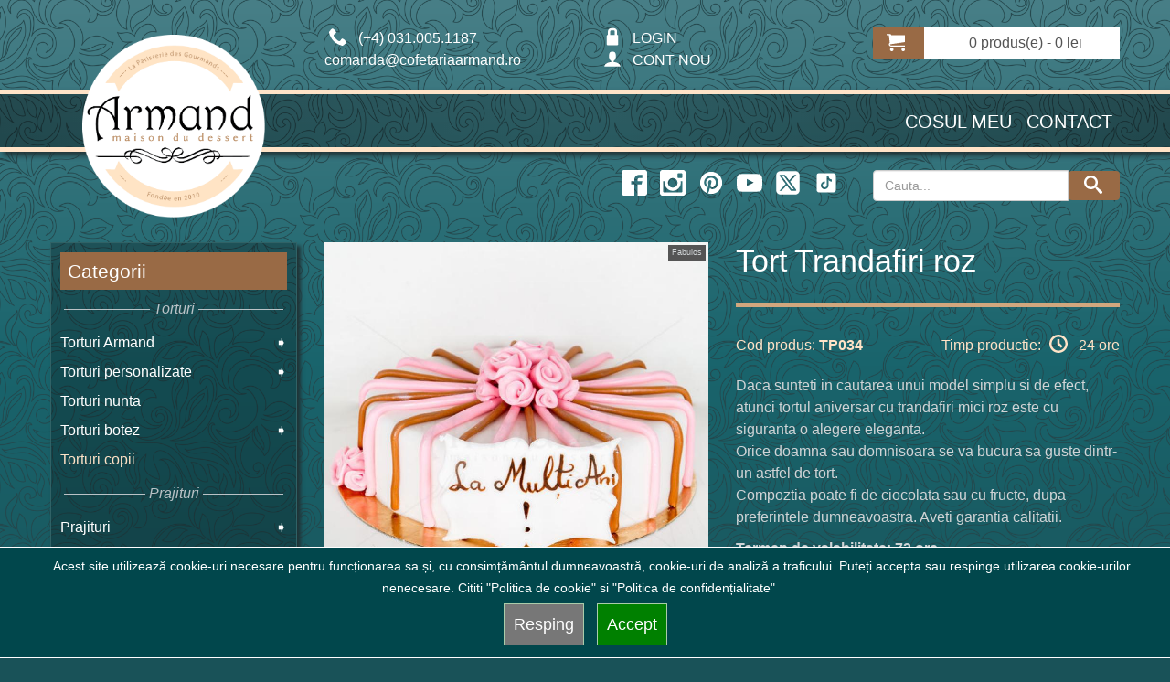

--- FILE ---
content_type: text/html; charset=UTF-8
request_url: https://www.cofetariaarmand.ro/torturi-pentru-copii/tort-trandafiri-roz-549.html
body_size: 20117
content:
<!DOCTYPE html><html  lang="ro" >
<head>

    
    <meta http-equiv="Content-Type" content="text/html; charset=utf-8">
	<title>Tort Trandafiri roz</title>
	<meta name="google-site-verification" content ="qrGtk8nbuqawVO3CAwbvqu2yaf4vjlA-u1790YDFFwQ" />
	<meta name="description" content = "Daca sunteti in cautarea unui model simplu si de efect, atunci tortul aniversar cu trandafiri mici roz este cu siguranta o alegere eleganta.
Orice doamna sau domnisoara se va bucura sa guste dintr-un astfel de tort.
Compoztia poate fi de ciocolata " />
	<meta name="keywords" content = "Tort Trandafiri roz,tort, aniversar, elegant, trandafiri, mici, roz," />
	<meta name="msvalidate.01" content="8C83AB84A4BFCED299014CFE9AD59E8B" />
	<meta name="p:domain_verify" content="7407cb5f04b75a525e34a3fc44ff0bea"/>
	<meta name="wot-verification" content="baa8b3673a939caa1c52"/>	
	<meta name="company" content = "SC MAISON ARMAND SRL" />
	<meta name="company-URL" content = "https://www.cofetariaarmand.ro" />
	<meta name="owner" content="SC MAISON ARMAND SRL"/>
	<meta name="copyright" content = "SC MAISON ARMAND SRL" />
	<meta name="robots" content ="all" />
	<meta name="rating" content ="General" />
	<meta name="classification" content ="Confectionery sweets shop" />
	<meta http-equiv="Content-Language" content ="ro" />
	<meta name="seobility" content="16299c266583a07bde618b14f68e4cf8">
    
	<script type="text/javascript">var NREUMQ=NREUMQ||[];NREUMQ.push(["mark","firstbyte",new Date().getTime()]);</script>

	<meta name="viewport" content="initial-scale=1, width=device-width" />
	

<link rel="apple-touch-icon" href="/images/appleicons/apple-touch-icon-iphone-60x60.png">
<link rel="apple-touch-icon" sizes="60x60" href="/images/appleicons/apple-touch-icon-ipad-76x76.png">
<link rel="apple-touch-icon" sizes="114x114" href="/images/appleicons/apple-touch-icon-iphone-retina-120x120.png">
<link rel="apple-touch-icon" sizes="144x144" href="/images/appleicons/apple-touch-icon-ipad-retina-152x152.png">

        
                                   
		    <link rel="canonical" href="https://www.cofetariaarmand.ro/torturi-pentru-copii/tort-trandafiri-roz-549.html"/>
            	
	

<meta property="og:site_name" content="Cofetaria Armand" />
<meta property="og:type" content="product"/>
<meta property="og:image" content="https://www.cofetariaarmand.ro/foto_big/549_1.jpg"/>
<meta property="og:url" content=""/>
<meta property="og:title" content="Tort Trandafiri roz"/>
<meta property="og:description" content="Daca sunteti in cautarea unui model simplu si de efect, atunci tortul aniversar cu trandafiri mici roz este cu siguranta o alegere eleganta.
Orice doamna sau domnisoara se va bucura sa guste dintr-un astfel de tort.
Compoztia poate fi de ciocolata "/>

<meta property="fb:app_id" content="1283302058421182" />

<meta name="twitter:card" content="summary_large_image" />
<meta name="twitter:site" content="@CofetariaArmand" />
<meta name="twitter:url" content="" />
<meta name="twitter:title" content="Tort Trandafiri roz"/>
<meta name="twitter:description" content="Daca sunteti in cautarea unui model simplu si de efect, atunci tortul aniversar cu trandafiri mici roz este cu siguranta o alegere eleganta.
Orice doamna sau domnisoara se va bucura sa guste dintr-un astfel de tort.
Compoztia poate fi de ciocolata " />

<link href="/favicon.ico" rel="icon" />
<script  type="text/javascript">
		if (navigator.userAgent.match(/Android/i)) {
			var viewport = document.querySelector("meta[name=viewport]");
		}
		if(navigator.userAgent.match(/Android/i)){
		window.scrollTo(0,1);
		}
</script> 
<link href="/assets/bootstrap/3.3.7/css/bootstrap.min.css" rel="stylesheet" type="text/css" />



<!--linkhhhhh href="https://www.cofetariaarmand.ro/css/fancybox/jquery.fancybox-1.3.4.css" rel="stylesheet" type="text/css" media="screen" /-->


<link href="https://www.cofetariaarmand.ro/css/new2.css?v=112212" rel="stylesheet" type="text/css" />
<link href="https://www.cofetariaarmand.ro/css/responsive_2.css" rel="stylesheet" type="text/css" />
<!-- matchHeight -->
<script src="/assets/jquery/3.6.1/jquery.min.js"></script>
<script type="text/javascript" src="/js/jquery-match/dist/jquery.matchHeight.js"></script>
<script type="text/javascript">
            (function() {
                $(function() {
                    var byRow = $('body').hasClass('test-rows');
                    $('.items-container').each(function() {
                        $(this).children('.item').matchHeight({
                            byRow: byRow
                        });
                    });
                });
            })();
        </script>
<!--script type="text/javascript" src="https://code.jquery.com/jquery-migrate-3.4.0.js"></script-->


<script type="text/javascript" src="https://www.cofetariaarmand.ro/jss/jquery.cookie.min.js"></script>


<script type="text/javascript" src="https://www.cofetariaarmand.ro/jss/common_9_new.js?v=5"></script>


<script type="text/javascript" src="https://www.cofetariaarmand.ro/jss/script_3.js?v=2"></script>
<script type="text/javascript" src="/assets/apigoogle/platform.js"></script>


<!-- bxSlider CSS file -->
<!--link rel="stylesheet" href="https://www.cofetariaarmand.ro/js/bx-slider/jquery.bxslider.css"  /-->
	



    

    <script  type="text/javascript" src="/api/autocomplete_new.js?v=2"></script>
    <!--link href="https://www.cofetariaarmand.ro/css/font-awesome-4.3.0/css/font-awesome.css" rel="stylesheet" type="text/css" /-->
    <link rel="stylesheet" href="/js/PhotoSwipe-master/dist/photoswipe.css">    
                                                
     
     
       <!-- COOKIE -->
     
     
<script>
    window.dataLayer = window.dataLayer || [];
    function gtag(){dataLayer.push(arguments);}

    // 1. Setăm totul pe denied la început
    gtag("consent", "default", {
        "ad_storage": "denied",
        "analytics_storage": "denied",
        "ad_user_data": "denied",
        "ad_personalization": "denied",
        "functionality_storage": "denied",
        "personalization_storage": "denied",
        "security_storage": "granted"
    });

    // 2. Verificăm rapid dacă a acceptat deja în trecut (fără să așteptăm jQuery)
    if (document.cookie.indexOf('armand=yes') > -1) {
        gtag("consent", "update", {
            "ad_storage": "granted",
            "analytics_storage": "granted",
            "ad_user_data": "granted",
            "ad_personalization": "granted",
            "functionality_storage": "granted",
            "personalization_storage": "granted",
            "security_storage": "granted"
        });
    }
</script>
                           
                                                
        <!-- Google Tag Manager -->
        <script>(function(w,d,s,l,i){w[l]=w[l]||[];w[l].push({'gtm.start':
        new Date().getTime(),event:'gtm.js'});var f=d.getElementsByTagName(s)[0],
        j=d.createElement(s),dl=l!='dataLayer'?'&l='+l:'';j.async=true;j.src=
        'https://www.googletagmanager.com/gtm.js?id='+i+dl;f.parentNode.insertBefore(j,f);
        })(window,document,'script','dataLayer','GTM-WJZ7JT8P');</script>
        <!-- End Google Tag Manager -->  
         <script>
          // ACEASTA ESTE LINIA CARE LIPSEȘTE:
          gtag('config', 'G-77DBNVF1WT'); 
        </script>                                       

<!-- COOKIE -->
 
</head>
<body  class="product-category test-rows">
 
    
	<!-- Google Tag Manager (noscript) -->
<noscript><iframe src="https://www.googletagmanager.com/ns.html?id=GTM-WJZ7JT8P"
height="0" width="0" style="display:none;visibility:hidden"></iframe></noscript>
<!-- End Google Tag Manager (noscript) -->




<div id="body" >
	<div class="progresive"></div>
	<div style="background:url(/image/patern.png) repeat top; background-size: 200px 200px;width:100%;height:100%;top:-20px">
		
		<div class="page-header-top">

			<div class="col-xs-3 hidden-xs  col-sm-3 col-md-3 col-lg-3">&nbsp;
			</div>
			<div class="col-xs-7 col-sm-3 col-md-3 col-lg-3">	
						<div class="top_phone mobile" ><a  href="tel:+4-031-005-1187" id="click_telefon_sus" onclick="conversie('2','2');"><img id="click_telefon_sus_ico" alt="Phone"  class="svgicon" width=20 height=20 src="/img/SVG/067-phone.svg"> (+4) 031.005.1187</a><br>comanda@cofetariaarmand.ro</div>
					
						
						<div class="top_phone desktop"><img alt="Phone"  class="svgicon" width=20 height=20 src="/img/SVG/067-phone.svg"> (+4) 031.005.1187<br>comanda@cofetariaarmand.ro</div>
						
						
			</div>
			<div class="col-xs-5 col-sm-3 col-md-3 col-lg-3 ">	
																			<div class="login"><a href="https://www.cofetariaarmand.ro/login">	    <img alt="lock"  class="svgicon" width=20 height=20 src="/img/SVG/144-lock.svg">&nbsp;LOGIN</a><br/><a href="https://www.cofetariaarmand.ro/login"><img alt="user"  class="svgicon" width=20 height=20 src="/img/SVG/114-user.svg">&nbsp;CONT NOU</a></div>
												</div>
			<div class="col-xs-12 col-sm-3 col-md-3 col-lg-3">
		
									<div class="cart-inner">
										<div id="cart">
												<!--chart space-->
										</div>
									</div>
		
			
			</div>
			<div class="clear"></div>

		</div>
		<div class="clear"></div>
		<div class="page-header-full">
			<div class="page-header-menu row">
				<div class="col-xs-4  col-sm-3 col-md-3 col-lg-3 full-height">	
					<div class="logo responsive-container" itemscope itemtype="https://schema.org/Organization">
						<div class="dummy" itemscope itemtype="https://schema.org/Organization">
						<a class="img-container" itemprop="url" href="https://www.cofetariaarmand.ro">
						<img  itemprop="logo" width="551" height="551" style="width:100%;height:auto" src="https://www.cofetariaarmand.ro/image/logo-cofetaria-armand-2.png" title="Cofetaria Armand" alt="Cofetaria Armand"/>
						</a>
						</div>
						
					</div>
				</div>
				<div class="col-xs-8 col-sm-9 col-md-9 col-lg-9" >	
					<div class="links" itemscope="itemscope" itemtype="https://schema.org/SiteNavigationElement">
						<a href="https://www.cofetariaarmand.ro/basket">			Cosul meu	</a>
						<a itemprop="url" href="https://www.cofetariaarmand.ro/cofetaria/contact-armand">Contact</a>		
					</div>
				</div>
			
			</div>
		</div>	
		<div class="clear"></div>
		<div class="page-header-bottom">
			<div class="hidden-xs  col-sm-3 col-md-6 col-lg-6">
			</div>
			<div class="col-xs-12 col-sm-6 col-md-3 col-lg-3">
				<div class="links media-icons">
								<a aria-label="facebook icon" href="https://www.facebook.com/cofetariaarmand/"><img class="svgicon" alt="facebook Icon" width=20 height=20 src="/img/SVG/402-facebook2.svg"></a>
								<a aria-label="instagram icon"  href="https://www.instagram.com/cofetariaarmand.ro/"><img class="svgicon" alt="instagram Icon" width=20 height=20 src="/img/SVG/403-instagram.svg"></a>
								<a aria-label="pinterest icon"  href="https://www.pinterest.com/cofetariaarmand/"><img class="svgicon" alt="pinterest Icon" width=20 height=20 src="/img/SVG/466-pinterest.svg"></a>
								<a aria-label="youtube icon"  href="https://www.youtube.com/channel/UCdBpD-xcTjdjDKmfoCeGeVw"><img class="svgicon" alt="youtube Icon" width=20 height=20 src="/img/SVG/414-youtube.svg"></a>
								<a aria-label="twitter icon" href="https://x.com/CofetariaArmand/"><img class="svgicon" alt="X Icon" width=20 height=20 src="/img/SVG/color-light/X.svg"></a>
								<a aria-label="twitter icon" href="https://www.tiktok.com/@cofetaria.armand"><img class="svgicon" alt="Tik Tok Icon" width=24 height=24 src="/img/SVG/color-light/tik-tok.svg"></a>
						
							
					</div>
			</div>
			<div class="col-xs-12 col-sm-3 col-md-3 col-lg-3"> 
					<div class="input-group">
						<input class="form-control input_search" autocomplete="off" type="text" placeholder="Cauta..." name="search"  value=""  id="search_id"  onkeyup="autocomplet()"/>
						 <span class="input-group-btn"> <button aria-label="Search button" id="search_button" class="btn btn-default button-search" type="button"><img alt="search Icon"  class="svgicon" width=20 height=20 src="/img/SVG/135-search.svg"></button> </span>
					 <script>
						     $('#search_id').keypress(function(event){
                              if(event.keyCode == 13){
                                $('#search_button').click();
                              }
                            });
						 </script>
					</div>
					<ul id="search_list_id" class="auto_search"><li></li></ul>
			</div><div class="clear"></div>
		</div>
			
		<br style="clear:both"/>
		
		<div class="pagina pagina-detalii" >
		
		
			<div class="row">
								<style>
				    .menubar{
				        font-style: italic;
				        font-size:1em;
				        color:#bac2c6;
				        padding:4px 0px 2px 0px;
                        display:flex;color:#bac2c6;
                        margin:5px 0px 5px 0px;
                        }
                    .menubar:before, .menubar:after {
                         color:#bac2c6;
                          content:'';
                          flex:1;
                          border-bottom:1px solid;;
                          margin:auto 0.25em;
                            
                        }
				</style>
				<aside class="col-sm-3" id="column-left"> 
					<div class="box info category ">
							<div class="box-heading">Categorii</div>
							<div class="box-content">
								<div class="box-category">
									<ul  itemscope="itemscope" itemtype="https://schema.org/SiteNavigationElement"><li class="cat-header menubar">Torturi</li><li class="cat-header   parent"><span itemprop="name"><a itemprop="url" href="https://www.cofetariaarmand.ro/torturi-armand">Torturi Armand</a></span><ul style=""><li class=""><a href="https://www.cofetariaarmand.ro/torturi-cu-ciocolata">Torturi cu ciocolata</a></li><li class=""><a href="https://www.cofetariaarmand.ro/torturi-cu-fructe">Torturi cu fructe</a></li><li class=""><a href="https://www.cofetariaarmand.ro/torturi-cu-cafea">Torturi cu cafea</a></li><li class=""><a href="https://www.cofetariaarmand.ro/torturi-cu-alcool">Torturi cu alcool</a></li><li class=""><a href="https://www.cofetariaarmand.ro/editii-speciale">Torturi editii speciale </a></li></ul></li><li class="cat-header   parent"><span itemprop="name"><a itemprop="url" href="https://www.cofetariaarmand.ro/torturi-personalizate">Torturi personalizate</a></span><ul style=""><li class=""><a href="https://www.cofetariaarmand.ro/torturi-aniversare">Torturi aniversare</a></li><li class=""><a href="https://www.cofetariaarmand.ro/torturi-corporate">Torturi corporate</a></li><li class=""><a href="https://www.cofetariaarmand.ro/torturi-18">Torturi 18+</a></li></ul></li><li class="cat-header  "><span itemprop="name"><a itemprop="url" href="https://www.cofetariaarmand.ro/torturi-nunta">Torturi nunta</a></span></li><li class="cat-header   parent"><span itemprop="name"><a itemprop="url" href="https://www.cofetariaarmand.ro/torturi-botez">Torturi botez</a></span><ul style=""><li class=""><a href="https://www.cofetariaarmand.ro/torturi-pentru-bebelusi">Torturi botez baieti</a></li><li class=""><a href="https://www.cofetariaarmand.ro/torturi-pentru-bebeluse">Torturi botez fete</a></li></ul></li><li class="cat-header  active "><span itemprop="name"><a itemprop="url" href="https://www.cofetariaarmand.ro/torturi-pentru-copii">Torturi copii</a></span></li><li class="cat-header menubar">Prajituri</li><li class="cat-header   parent"><span itemprop="name"><a itemprop="url" href="https://www.cofetariaarmand.ro/prajituri">Prajituri</a></span><ul style=""><li class=""><a href="https://www.cofetariaarmand.ro/prajituri-gama-clasica">Prajituri gama Clasic</a></li><li class=""><a href="https://www.cofetariaarmand.ro/prajituri-editii-speciale">Prajituri editii speciale</a></li><li class=""><a href="https://www.cofetariaarmand.ro/gusturi-traditionale-romanesti">Prajituri traditionale romanesti</a></li></ul></li><li class="cat-header  "><span itemprop="name"><a itemprop="url" href="https://www.cofetariaarmand.ro/mini-prajituri">Mini prajituri</a></span></li><li class="cat-header  "><span itemprop="name"><a itemprop="url" href="https://www.cofetariaarmand.ro/praline-trufe-si-ciocolata">Praline, trufe si ciocolata</a></span></li><li class="cat-header menubar">Platouri</li><li class="cat-header  "><span itemprop="name"><a itemprop="url" href="https://www.cofetariaarmand.ro/platouri-aniversare">Platouri prajituri aniversare</a></span></li><li class="cat-header   parent"><span itemprop="name"><a itemprop="url" href="https://www.cofetariaarmand.ro/pachete-cadou">Pachete cadou </a></span><ul style=""><li class=""><a href="https://www.cofetariaarmand.ro/pachete-cadou-pentru-paste">Pachete cadou Paste</a></li><li class=""><a href="https://www.cofetariaarmand.ro/pentru-femei">Pachete cadou femei</a></li><li class=""><a href="https://www.cofetariaarmand.ro/pentru-barbati">Pachete cadou barbati</a></li><li class=""><a href="https://www.cofetariaarmand.ro/pachete-cadou-pentru-craciun">Pachete cadou Craciun</a></li></ul></li><li class="cat-header menubar">Patiserie</li><li class="cat-header   parent"><span itemprop="name"><a itemprop="url" href="https://www.cofetariaarmand.ro/patiserie">Patiserie dulce si sarata</a></span><ul style=""><li class=""><a href="https://www.cofetariaarmand.ro/sarata">Patiserie sarata</a></li><li class=""><a href="https://www.cofetariaarmand.ro/dulce">Patiserie dulce</a></li></ul></li><li class="cat-header menubar">Macarons</li><li class="cat-header  "><span itemprop="name"><a itemprop="url" href="https://www.cofetariaarmand.ro/macaron">Macarons</a></span></li><li class="cat-header menubar">Fara zahar</li><li class="cat-header  "><span itemprop="name"><a itemprop="url" href="https://www.cofetariaarmand.ro/torturi-dietetice">Torturi si prajituri fara zahar</a></span></li><li class="cat-header  "><span itemprop="name"><a itemprop="url" href="https://www.cofetariaarmand.ro/produse-de-post">Produse de post</a></span></li><li class="cat-header menubar">Sarbatori</li><li class="cat-header   parent"><span itemprop="name"><a itemprop="url" href="https://www.cofetariaarmand.ro/colectii-sarbatori">Torturi si prajituri sarbatori</a></span><ul style=""><li class=""><a href="https://www.cofetariaarmand.ro/valentine-s-day">Dulciuri de Valentine&#39;s Day</a></li><li class=""><a href="https://www.cofetariaarmand.ro/cadouri-de-1-8-martie">Torturi si prajituri cadou de 1-8 Martie</a></li><li class=""><a href="https://www.cofetariaarmand.ro/paste">Dulciuri de cofetarie  Paste 2026</a></li><li class=""><a href="https://www.cofetariaarmand.ro/ziua-copilului">Torturi si prajituri de Ziua Copilului - 1 Iunie</a></li><li class=""><a href="https://www.cofetariaarmand.ro/halloween">Prajituri si torturi personalizate de Halloween</a></li><li class=""><a href="https://www.cofetariaarmand.ro/craciun">Torturi, Prajituri, Cozonaci Craciun</a></li><li class=""><a href="https://www.cofetariaarmand.ro/revelion">Prajituri si torturi Revelion </a></li></ul></li><li class="cat-header menubar">Candy bar</li><li><span itemprop="name"><a href="https://www.cofetariaarmand.ro/cofetaria/configureaza-candybar">Configureaza candybar</a></span></li><li class="cat-header   parent"><span itemprop="name"><a itemprop="url" href="https://www.cofetariaarmand.ro/candybar">Candy Bar </a></span><ul style=""><li class=""><a href="https://www.cofetariaarmand.ro/candy-bar-craciun">Candy bar Craciun</a></li><li class=""><a href="https://www.cofetariaarmand.ro/candy-bar-pentru-botez">Candy Bar botez</a></li><li class=""><a href="https://www.cofetariaarmand.ro/candy-bar-pentru-nunta">Candy Bar nunta</a></li><li class=""><a href="https://www.cofetariaarmand.ro/candy-bar-corporate">Candy Bar Corporate</a></li></ul></li><li class="cat-header  "><span itemprop="name"><a itemprop="url" href="https://www.cofetariaarmand.ro/cupcakes">Cupcakes</a></span></li><li class="cat-header  "><span itemprop="name"><a itemprop="url" href="https://www.cofetariaarmand.ro/mini-cupcakes">Mini cupcakes</a></span></li><li class="cat-header  "><span itemprop="name"><a itemprop="url" href="https://www.cofetariaarmand.ro/biscuiti-personalizati">Biscuiti personalizati</a></span></li><li class="cat-header  "><span itemprop="name"><a itemprop="url" href="https://www.cofetariaarmand.ro/produse-candy-bar">Produse Candy Bar</a></span></li><li class="cat-header   parent"><span itemprop="name"><a itemprop="url" href="https://www.cofetariaarmand.ro/cake-pops-uri-si-acadele">Cake pops-uri si acadele</a></span><ul style=""><li class=""><a href="https://www.cofetariaarmand.ro/cakepops">Cake pops</a></li><li class=""><a href="https://www.cofetariaarmand.ro/acadele">Acadele</a></li></ul></li><li class="cat-header  "><span itemprop="name"><a itemprop="url" href="https://www.cofetariaarmand.ro/marturii-nunta-si-botez">Marturii nunta si botez</a></span></li><li class="cat-header menubar">Diverse</li><li class="cat-header   parent"><span itemprop="name"><a itemprop="url" href="https://www.cofetariaarmand.ro/accesorii">Bauturi, flori si party</a></span><ul style=""><li class=""><a href="https://www.cofetariaarmand.ro/bauturi">Bauturi</a></li><li class=""><a href="https://www.cofetariaarmand.ro/flori">Flori</a></li><li class=""><a href="https://www.cofetariaarmand.ro/articole-party">Articole party</a></li></ul></li>									</ul>
								
								</div>
							</div>
					</div>
										<div id="aside2_top" >
					</div>
									</aside><!--col3-->
				<div class="col-sm-9" id="content">
				    
        				

<script type="text/javascript">
function actualizeaza_portii(portii,cant_minima,tip){
    	var cant=1.0;		
    	var nr_portii=1;	
    	var portia_kg=0.135;
    	var grame=100;
    	if(portii=='on'){
        	cant=parseFloat(document.getElementById('select_cantitate').value);
        	grame= parseInt(document.getElementById('grame').value);
        	if(	grame>0){ // liniar
        	    console.log(cant);
        	    portia_kg=grame/1000;
        	    console.log(portia_kg);
        	    nr_portii=cant/portia_kg;
        	    document.getElementById('label_portii').innerHTML=Math.round(nr_portii);
        		document.getElementById('label_grame').innerHTML=Math.round(grame);
        	}else{ // neliniar implicit
        	
        		if(cant>=cant_minima){
        		    portia_kg=0.11+(15-cant)/(15-cant_minima)*(0.135-0.11);
        			}
        		if(cant>=15)portia_kg=0.11;	
        		nr_portii=cant/portia_kg;
        		grame=portia_kg*1000;
        		document.getElementById('label_portii').innerHTML=Math.round(nr_portii);
        		document.getElementById('label_grame').innerHTML=Math.round(grame);
    	    }
    	}	
	
//	if(portii!='on')document.getElementById('label_portii').innerHTML=Math.round(document.getElementById('select_cantitate').value/0.1);
}

function limitChars_detalii(textarea, limit, infodiv)
{
	var text = textarea.value;	
	var textlength = text.length;
	var info = document.getElementById(infodiv);
 
	if(textlength > limit)
	{
		info.innerHTML = 'Nu poti sa scrii mai mult de  '+limit+' caractere!';
		textarea.value = text.substr(0,limit);
		return false;
	}
	else
	{
		info.innerHTML = 'Mai ai '+ (limit - textlength) +' caractere.';
		return true;
	}
}
</script>

<div itemscope itemtype="https://schema.org/Product" class="product-info">
<meta itemprop="url" content="https://www.cofetariaarmand.ro/torturi-pentru-copii/tort-trandafiri-roz-549.html" />	<div class="row">
		<div class="col-sm-6">
		
						<script type="text/javascript">
				//jQuery(document).ready(function(){
			//	var myPhotoSwipe = $("#gallery a").photoSwipe({ enableMouseWheel: false , enableKeyboard: false, captionAndToolbarAutoHideDelay:0 });
			//	});
        function change_big_image(source)			{
			console.log(source);
               $('#mainimg').attr('src', source);
            };
			</script>
		
							                 

			<script type="module">

                import PhotoSwipeLightbox from '/js/PhotoSwipe-master/dist/photoswipe-lightbox.esm.js';
					const options = {
				    	  dataSource: [   { src: 'https://www.cofetariaarmand.ro/foto_large/549_1.jpg' ,   alt: 'Tort Trandafiri roz',width:1400,height:1400 },
    				    	       { src: 'https://www.cofetariaarmand.ro/foto_large/549_2.jpg' ,   alt: 'Tort Trandafiri roz',width:1400,height:1400 },
    				    	     
    			    
    				],
    				
  initialZoomLevel: 'fit',
  secondaryZoomLevel: 1,
  maxZoomLevel: 1,
    				
                    pswpModule: () => import('/js/PhotoSwipe-master/dist/photoswipe.esm.js'),
                     preload: [1,2],
                     				    
					}
                
                const lightbox = new PhotoSwipeLightbox(options);
                lightbox.init();
                
                document.querySelector('#mainimgcontainer').onclick = () => {
                  lightbox.loadAndOpen(0); // defines start slide index
                };
                
                
                
            </script>
	
			<style>	
		

        	</style>
		
						<div id="galleryFS" class="left spacing" >  					<div id="mainimgcontainer" class="image" style="margin-bottom:10px;position:relative"> 
						
						<div style="position:absolute;right:0px;"> <div style="float:right;padding:4px;line-height:9px;margin:3px; background:#555555;width: auto;font-size:9px;">Fabulos</div></div>						<img id="mainimg" style="width:100%;height:auto;cursor:pointer;" width="800" height="800" src="https://www.cofetariaarmand.ro/foto_big/549_1.jpg" title="Tort Trandafiri roz" alt="Tort Trandafiri roz" />
					
					</div>	
					   <link itemprop="image" href="https://www.cofetariaarmand.ro/foto_large/549_1.jpg" />

					<div  class="image-additional">
					
																		<img style="width:24%;height:auto;cursor:pointer;" alt="Tort Trandafiri roz-1" width="100" height="100" onClick="change_big_image('https://www.cofetariaarmand.ro/foto_large/549_1.jpg')" src="https://www.cofetariaarmand.ro/foto_tumb/549_1.jpg"/>
												
									        												
												
																					<img style="width:24%;height:auto;cursor:pointer;" alt="Tort Trandafiri roz-2" width="100" height="100" onClick="change_big_image('https://www.cofetariaarmand.ro/foto_large/549_2.jpg')" src="https://www.cofetariaarmand.ro/foto_tumb/549_2.jpg"/>
												
									        											 <link itemprop="image" href="https://www.cofetariaarmand.ro/foto_large/549_2.jpg" />
																							
												
																								
					
				
				</div>
			</div>
			<br>
					</div>
		<div class="col-sm-6">
						<h1 itemprop="name">Tort Trandafiri roz</h1>
						<div class="description">
				<div class="cod_and_time">
					<span>Cod produs:</span> <span style="font-weight:bold" itemprop="sku">TP034</span>
										
						<div style="float:right;display:inline">
				
					
												<div onClick="$('#id_tooltip').toggle();"  style="cursor:pointer";>Timp productie: <img alt="clock" class="svgicon" width=20 height=20 src="/img/SVG/color-light/079-clock.svg"> 24  ore</i></div>
												</div>
					<div style="display:none;background-color:#506470;padding:5px" id="id_tooltip">
						* Timpul minim de productie al unei comenzi va fi acela al produsului cu cel mai mare timp de productie.
				</div>
				</div>
				
				<div itemprop="description">
				    <p>Daca sunteti in cautarea unui model simplu si de efect, atunci tortul aniversar cu trandafiri mici roz este cu siguranta o alegere eleganta.<br />
Orice doamna sau domnisoara se va bucura sa guste dintr-un astfel de tort.<br />
Compoztia poate fi de ciocolata sau cu fructe, dupa preferintele dumneavoastra. Aveti garantia calitatii.<br />
</p>
				    <p><strong>Termen de valabilitate: 72 ore</strong></p>				    <p><strong>Temperatura de pastrare: +2/+4 grade Celsius</strong></p>				</div>
								<div class="clear"></div>
				

										
			</div>
		</div>
	</div>
	
		
		
	<div class="row">
				<script type="text/javascript">

		    function get_detalii_compozitie(){
					var radioButtons=document.getElementsByName("radio_varianta_name");  
					for (var x = 0; x < radioButtons.length; x ++) 
						{
						if (radioButtons[x].checked) 
							{
							    get_detalii_compozitie_id(radioButtons[x].value);
							}
						}
					}
		        
		      function get_detalii_compozitie_id(id){   
		           //console.log(id);
                	$.ajax({
                		type: 'post',
                		url: '/api/diverseapi_new.php',
                		cache: false,
                		data: {'tip':'get_detalii_compozitie', 'id': id},
                		dataType: 'json',
                		success: function (data) { 
                		    console.log(data);
                			if ( data.result == true ) {
                			         var datajson= $.parseJSON(data.datajson);
                 					 if(datajson["nutritie"]!='')$( "#descriere_compozitie_nutritionale").html('<h2>Valori nutritionale</h2>'+datajson["nutritie"]);
                					 if(datajson["ingrediented"]!='')$( "#descriere_compozitie_ingrediented").html('<h2>Detalii ingrediente</h2>'+datajson["ingrediented"]);
                			} else {
                				alert('Ceva nu a mers bine get_detalii_compozitie!'+data.debug);
                			}
                		},
                		 error: function(  ){alert('A aparut o problema get_detalii_compozitie:'+data.debug);}
                	});
            }
		
			function calculeaza_detalii(tip,fotoinclus,psu_str,psunr_str){
            	$( "#descriere_compozitie_nutritionale").html("");
        		$( "#descriere_compozitie_ingrediented").html("");
	            var reducere_pp=parseFloat(0);
	            var reducere_pp_unitar=(1-reducere_pp/100);

				var psu=parseFloat(psu_str);
				var psunr=parseFloat(psunr_str);
				var fotoprint=0;
				var cantitate_totala=1;
						cantitate_totala=document.getElementById('select_cantitate_t').value;
										
				if($("#fotoprint_check").length > 0){
					if(document.getElementById("fotoprint_check").checked==true){fotoprint=55.00;}
					}
				if(fotoinclus=='1'){
					fotoprint=fotoprint+55.00;
					}					
				if(tip==1||tip==2||tip==3)
					{
					
					if(reducere_pp_unitar<1){
					     document.getElementById('total_neredus').innerHTML='&nbsp;'+Math.round((document.getElementById('select_cantitate').value*0+fotoprint+psu+psunr)*cantitate_totala* 100) / 100+' lei&nbsp;';
					     document.getElementById('total').innerHTML=Math.round((reducere_pp_unitar*(document.getElementById('select_cantitate').value*0+fotoprint+psu)+psunr)*cantitate_totala* 100) / 100;    
					}else{
					    document.getElementById('total_neredus').innerHTML="";
					    document.getElementById('total').innerHTML=Math.round((reducere_pp_unitar*(document.getElementById('select_cantitate').value*0+fotoprint+psu)+psunr)*cantitate_totala* 100) / 100;    
					}
					
					}

				if(tip==6)//daca este cu cantitati fixe
					{
					 					if(reducere_pp_unitar<1){
					    document.getElementById('total_neredus').innerHTML='&nbsp;'+Math.round((document.getElementById('select_cantitate').value*0+fotoprint+psu+psunr)*cantitate_totala* 100) / 100+' lei&nbsp;';
					    document.getElementById('total').innerHTML=Math.round((reducere_pp_unitar*(document.getElementById('select_cantitate').value*0+fotoprint+psu)+psunr)*cantitate_totala* 100) / 100;    
					}else{
					    document.getElementById('total_neredus').innerHTML="";
					    document.getElementById('total').innerHTML=Math.round((reducere_pp_unitar*(document.getElementById('select_cantitate').value*0+fotoprint+psu)+psunr)*cantitate_totala* 100) / 100;    
					}
					
					
					if(document.getElementById('xxxx')){ // si daca are compozitie selectabila
						    var radioButtons=document.getElementsByName("radio_varianta_name");  
        					for (var x = 0; x < radioButtons.length; x ++) 
        						{
        						if (radioButtons[x].checked) 
        							{
        							        								if(27==radioButtons[x].value){
 
        									$("#xxxx").attr('src', "https://www.cofetariaarmand.ro/images/compozitie/27_1.jpg"); 	
        									var psu_text="";
        									var psunr_text="";
        									if(psu>0)psu_text="<br><span class=\"informatii\">Pret platforma:"+psu+" lei</span>";											
        									if(psunr>0)psunr_text="<br><span class=\"informatii\">Pret platforma:"+psunr+" lei</span>";									
        									document.getElementById('descriere_compozitie').innerHTML="<h3>Portocale si cacao</h3><p>Mousse cacao si mix de frisca naturala si crema vegetala, lapte</p> <p>Mousse de portocale: piure de portocale, mix de frisca naturala si crema vegetala</p><strong>Pret:</strong><br/><span class=\"informatii\">Pret total manopera si compozitie unitara: 0 lei/kg</span><br><i>(pretul nu depinde de compozitie)</i>"+psu_text+psunr_text;
        									}
        								        								if(30==radioButtons[x].value){
 
        									$("#xxxx").attr('src', "https://www.cofetariaarmand.ro/images/compozitie/30_1.jpg"); 	
        									var psu_text="";
        									var psunr_text="";
        									if(psu>0)psu_text="<br><span class=\"informatii\">Pret platforma:"+psu+" lei</span>";											
        									if(psunr>0)psunr_text="<br><span class=\"informatii\">Pret platforma:"+psunr+" lei</span>";									
        									document.getElementById('descriere_compozitie').innerHTML="<h3>Vanilla and Yogurt Cake</h3><p>Mousse iaurt, frisca naturala si vanilie</p><strong>Pret:</strong><br/><span class=\"informatii\">Pret total manopera si compozitie unitara: 0 lei/kg</span><br><i>(pretul nu depinde de compozitie)</i>"+psu_text+psunr_text;
        									}
        								        								if(31==radioButtons[x].value){
 
        									$("#xxxx").attr('src', "https://www.cofetariaarmand.ro/images/compozitie/31_1.jpg"); 	
        									var psu_text="";
        									var psunr_text="";
        									if(psu>0)psu_text="<br><span class=\"informatii\">Pret platforma:"+psu+" lei</span>";											
        									if(psunr>0)psunr_text="<br><span class=\"informatii\">Pret platforma:"+psunr+" lei</span>";									
        									document.getElementById('descriere_compozitie').innerHTML="<h3>Pistachio summer cu zmeura</h3><p>Mousse de fistic, blat pandispan, frisca naturala, zmeura</p><strong>Pret:</strong><br/><span class=\"informatii\">Pret total manopera si compozitie unitara: 0 lei/kg</span><br><i>(pretul nu depinde de compozitie)</i>"+psu_text+psunr_text;
        									}
        								        								if(32==radioButtons[x].value){
 
        									$("#xxxx").attr('src', "https://www.cofetariaarmand.ro/images/compozitie/32_1.jpg"); 	
        									var psu_text="";
        									var psunr_text="";
        									if(psu>0)psu_text="<br><span class=\"informatii\">Pret platforma:"+psu+" lei</span>";											
        									if(psunr>0)psunr_text="<br><span class=\"informatii\">Pret platforma:"+psunr+" lei</span>";									
        									document.getElementById('descriere_compozitie').innerHTML="<h3>Tort Fresh Passion</h3><p>mousse de mango si fructul pasiunii, ciocolata alba, frisca naturala</p><strong>Pret:</strong><br/><span class=\"informatii\">Pret total manopera si compozitie unitara: 0 lei/kg</span><br><i>(pretul nu depinde de compozitie)</i>"+psu_text+psunr_text;
        									}
        								        								if(33==radioButtons[x].value){
 
        									$("#xxxx").attr('src', "https://www.cofetariaarmand.ro/images/compozitie/33_1.jpg"); 	
        									var psu_text="";
        									var psunr_text="";
        									if(psu>0)psu_text="<br><span class=\"informatii\">Pret platforma:"+psu+" lei</span>";											
        									if(psunr>0)psunr_text="<br><span class=\"informatii\">Pret platforma:"+psunr+" lei</span>";									
        									document.getElementById('descriere_compozitie').innerHTML="<h3>Caramel si cacao</h3><p>Mousse fin de&nbsp;caramel cu croqant si mousse de cacao</p><strong>Pret:</strong><br/><span class=\"informatii\">Pret total manopera si compozitie unitara: 0 lei/kg</span><br><i>(pretul nu depinde de compozitie)</i>"+psu_text+psunr_text;
        									}
        								        								if(5==radioButtons[x].value){
 
        									$("#xxxx").attr('src', "https://www.cofetariaarmand.ro/images/compozitie/5_1.jpg"); 	
        									var psu_text="";
        									var psunr_text="";
        									if(psu>0)psu_text="<br><span class=\"informatii\">Pret platforma:"+psu+" lei</span>";											
        									if(psunr>0)psunr_text="<br><span class=\"informatii\">Pret platforma:"+psunr+" lei</span>";									
        									document.getElementById('descriere_compozitie').innerHTML="<h3>Pearl & Ruby</h3><p>Mousse fin de ciocolată albă belgiană &icirc;n care &icirc;ncorporăm zmeură proaspătă.</p> <p><strong>Ingrediente</strong>: ciocolată albă, blat, frișcă, zmeură.</p> <p><strong>Alergeni</strong>: gluten, lactoza, ouă, urme de alune.</p> <p>Umiditate: max.36% | Zahăr: min.40% | Grăsimi: min.13%</p><strong>Pret:</strong><br/><span class=\"informatii\">Pret total manopera si compozitie unitara: 0 lei/kg</span><br><i>(pretul nu depinde de compozitie)</i>"+psu_text+psunr_text;
        									}
        								        								if(6==radioButtons[x].value){
 
        									$("#xxxx").attr('src', "https://www.cofetariaarmand.ro/images/compozitie/6_1.jpg"); 	
        									var psu_text="";
        									var psunr_text="";
        									if(psu>0)psu_text="<br><span class=\"informatii\">Pret platforma:"+psu+" lei</span>";											
        									if(psunr>0)psunr_text="<br><span class=\"informatii\">Pret platforma:"+psunr+" lei</span>";									
        									document.getElementById('descriere_compozitie').innerHTML="<h3>Trois Mousse</h3><p><em>Mousse</em> fin și cremos din trei tipuri de ciocolată</p> <p><strong>Ingrediente</strong>: ciocolată neagră, ciocolată albă, ciocolată cu lapte, blat cacao</p> <p><strong>Alergeni</strong>: gluten, lactoza, ouă, urme de alune</p> <p>Umiditate: max. 50% | Zahăr: min. 30% | Grăsimi: min. 5%</p><strong>Pret:</strong><br/><span class=\"informatii\">Pret total manopera si compozitie unitara: 0 lei/kg</span><br><i>(pretul nu depinde de compozitie)</i>"+psu_text+psunr_text;
        									}
        								        								if(11==radioButtons[x].value){
 
        									$("#xxxx").attr('src', "https://www.cofetariaarmand.ro/images/compozitie/11_1.jpg"); 	
        									var psu_text="";
        									var psunr_text="";
        									if(psu>0)psu_text="<br><span class=\"informatii\">Pret platforma:"+psu+" lei</span>";											
        									if(psunr>0)psunr_text="<br><span class=\"informatii\">Pret platforma:"+psunr+" lei</span>";									
        									document.getElementById('descriere_compozitie').innerHTML="<h3>Chocolate Berry </h3><p>Mousse fin de ciocolată neagră &icirc;n care &icirc;ncorporăm fructe de pădure.</p> <p><strong>Ingrediente:</strong> ciocolată neagră, blat cacao, frișcă, zmeură, mure.</p> <p><strong>Alergeni:</strong> gluten, amidon, lactoza, ouă, mure, zmeură,urme de alune.</p> <p>Umiditate: max.50 % | Zahăr: min.30% | Grăsimi: min.12%</p><strong>Pret:</strong><br/><span class=\"informatii\">Pret total manopera si compozitie unitara: 0 lei/kg</span><br><i>(pretul nu depinde de compozitie)</i>"+psu_text+psunr_text;
        									}
        								        								if(13==radioButtons[x].value){
 
        									$("#xxxx").attr('src', "https://www.cofetariaarmand.ro/images/compozitie/13_1.jpg"); 	
        									var psu_text="";
        									var psunr_text="";
        									if(psu>0)psu_text="<br><span class=\"informatii\">Pret platforma:"+psu+" lei</span>";											
        									if(psunr>0)psunr_text="<br><span class=\"informatii\">Pret platforma:"+psunr+" lei</span>";									
        									document.getElementById('descriere_compozitie').innerHTML="<h3>Double Desire</h3><p><em>Mousse</em> fin de ciocolată neagră și cremă aerată din ciocolată alba &icirc;n care &icirc;ncorporăm zmeură.</p> <p><strong>Ingrediente</strong>: ciocolată neagră, ciocolată albă, blat cacao, frișcă, zmeură, glazură de ciocolată neagră.</p> <p><strong>Alergeni</strong>: gluten, amidon, lapte, ouă, zmeură, urme de alune.</p> <p>Umiditate: max. 40% | Zahăr: min. 30% | Grăsimi: min. 13%</p><strong>Pret:</strong><br/><span class=\"informatii\">Pret total manopera si compozitie unitara: 0 lei/kg</span><br><i>(pretul nu depinde de compozitie)</i>"+psu_text+psunr_text;
        									}
        								        								if(21==radioButtons[x].value){
 
        									$("#xxxx").attr('src', "https://www.cofetariaarmand.ro/images/compozitie/21_1.jpg"); 	
        									var psu_text="";
        									var psunr_text="";
        									if(psu>0)psu_text="<br><span class=\"informatii\">Pret platforma:"+psu+" lei</span>";											
        									if(psunr>0)psunr_text="<br><span class=\"informatii\">Pret platforma:"+psunr+" lei</span>";									
        									document.getElementById('descriere_compozitie').innerHTML="<h3>Italian Kiss</h3><p>Italian Kiss, o reteta deosebita si potrivita pentru atunci cand va doriti sa imbinati savoarea mousse-ului de ciocolata neagra cu gustul natural de frisca si smantana, aromat cu portocala si lamaie. si nelipsitii fulgi de ciocolata caramel.</p> <p><strong>Ingrediente:</strong> ciocolată caramel, ciocolată albă, blat, sm&acirc;nt&acirc;nă, frișcă naturală, unt, suc de lăm&acirc;ie, coajă de portocală, ciocolata neagra.</p> <p><strong>Alergeni: </strong>gluten, lactoza, ou.</p><strong>Pret:</strong><br/><span class=\"informatii\">Pret total manopera si compozitie unitara: 0 lei/kg</span><br><i>(pretul nu depinde de compozitie)</i>"+psu_text+psunr_text;
        									}
        										
        							}	
        						}
        					}
					
					}


				if(tip==4){	//nu se mai FOLOSESTE
					var radioButtons=document.getElementsByName("radio_varianta_name");  
					for (var x = 0; x < radioButtons.length; x ++) 
						{
						if (radioButtons[x].checked) 
							{
															if(27==radioButtons[x].value){
									document.getElementById('total').innerHTML=(180*document.getElementById('select_cantitate').value+0+psu+psunr)*cantitate_totala;
									$("#xxxx").attr('src', "https://www.cofetariaarmand.ro/images/compozitie/27_1.jpg"); 	
									var psu_text="";
									var psunr_text="";
									if(psu>0)psu_text="<br><span class=\"informatii\">Pret platforma:"+psu+" lei</span>";									
									if(psunr>0)psunr_text="<br><span class=\"informatii\">Pret platforma:"+psunr+" lei</span>";	
									document.getElementById('descriere_compozitie').innerHTML="<h3>Portocale si cacao</h3><p>Mousse cacao si mix de frisca naturala si crema vegetala, lapte</p> <p>Mousse de portocale: piure de portocale, mix de frisca naturala si crema vegetala</p><strong>Pret:</strong><br/><span class=\"informatii\">Pret compozitie: 180 lei/kg</span><br/><span class=\"informatii\">Pret total manopera: 0 lei</span>"+psu_text+psunr_text;
									
									}
																if(30==radioButtons[x].value){
									document.getElementById('total').innerHTML=(180*document.getElementById('select_cantitate').value+0+psu+psunr)*cantitate_totala;
									$("#xxxx").attr('src', "https://www.cofetariaarmand.ro/images/compozitie/30_1.jpg"); 	
									var psu_text="";
									var psunr_text="";
									if(psu>0)psu_text="<br><span class=\"informatii\">Pret platforma:"+psu+" lei</span>";									
									if(psunr>0)psunr_text="<br><span class=\"informatii\">Pret platforma:"+psunr+" lei</span>";	
									document.getElementById('descriere_compozitie').innerHTML="<h3>Vanilla and Yogurt Cake</h3><p>Mousse iaurt, frisca naturala si vanilie</p><strong>Pret:</strong><br/><span class=\"informatii\">Pret compozitie: 180 lei/kg</span><br/><span class=\"informatii\">Pret total manopera: 0 lei</span>"+psu_text+psunr_text;
									
									}
																if(31==radioButtons[x].value){
									document.getElementById('total').innerHTML=(220*document.getElementById('select_cantitate').value+0+psu+psunr)*cantitate_totala;
									$("#xxxx").attr('src', "https://www.cofetariaarmand.ro/images/compozitie/31_1.jpg"); 	
									var psu_text="";
									var psunr_text="";
									if(psu>0)psu_text="<br><span class=\"informatii\">Pret platforma:"+psu+" lei</span>";									
									if(psunr>0)psunr_text="<br><span class=\"informatii\">Pret platforma:"+psunr+" lei</span>";	
									document.getElementById('descriere_compozitie').innerHTML="<h3>Pistachio summer cu zmeura</h3><p>Mousse de fistic, blat pandispan, frisca naturala, zmeura</p><strong>Pret:</strong><br/><span class=\"informatii\">Pret compozitie: 220 lei/kg</span><br/><span class=\"informatii\">Pret total manopera: 0 lei</span>"+psu_text+psunr_text;
									
									}
																if(32==radioButtons[x].value){
									document.getElementById('total').innerHTML=(220*document.getElementById('select_cantitate').value+0+psu+psunr)*cantitate_totala;
									$("#xxxx").attr('src', "https://www.cofetariaarmand.ro/images/compozitie/32_1.jpg"); 	
									var psu_text="";
									var psunr_text="";
									if(psu>0)psu_text="<br><span class=\"informatii\">Pret platforma:"+psu+" lei</span>";									
									if(psunr>0)psunr_text="<br><span class=\"informatii\">Pret platforma:"+psunr+" lei</span>";	
									document.getElementById('descriere_compozitie').innerHTML="<h3>Tort Fresh Passion</h3><p>mousse de mango si fructul pasiunii, ciocolata alba, frisca naturala</p><strong>Pret:</strong><br/><span class=\"informatii\">Pret compozitie: 220 lei/kg</span><br/><span class=\"informatii\">Pret total manopera: 0 lei</span>"+psu_text+psunr_text;
									
									}
																if(33==radioButtons[x].value){
									document.getElementById('total').innerHTML=(220*document.getElementById('select_cantitate').value+0+psu+psunr)*cantitate_totala;
									$("#xxxx").attr('src', "https://www.cofetariaarmand.ro/images/compozitie/33_1.jpg"); 	
									var psu_text="";
									var psunr_text="";
									if(psu>0)psu_text="<br><span class=\"informatii\">Pret platforma:"+psu+" lei</span>";									
									if(psunr>0)psunr_text="<br><span class=\"informatii\">Pret platforma:"+psunr+" lei</span>";	
									document.getElementById('descriere_compozitie').innerHTML="<h3>Caramel si cacao</h3><p>Mousse fin de&nbsp;caramel cu croqant si mousse de cacao</p><strong>Pret:</strong><br/><span class=\"informatii\">Pret compozitie: 220 lei/kg</span><br/><span class=\"informatii\">Pret total manopera: 0 lei</span>"+psu_text+psunr_text;
									
									}
																if(5==radioButtons[x].value){
									document.getElementById('total').innerHTML=(230*document.getElementById('select_cantitate').value+0+psu+psunr)*cantitate_totala;
									$("#xxxx").attr('src', "https://www.cofetariaarmand.ro/images/compozitie/5_1.jpg"); 	
									var psu_text="";
									var psunr_text="";
									if(psu>0)psu_text="<br><span class=\"informatii\">Pret platforma:"+psu+" lei</span>";									
									if(psunr>0)psunr_text="<br><span class=\"informatii\">Pret platforma:"+psunr+" lei</span>";	
									document.getElementById('descriere_compozitie').innerHTML="<h3>Pearl & Ruby</h3><p>Mousse fin de ciocolată albă belgiană &icirc;n care &icirc;ncorporăm zmeură proaspătă.</p> <p><strong>Ingrediente</strong>: ciocolată albă, blat, frișcă, zmeură.</p> <p><strong>Alergeni</strong>: gluten, lactoza, ouă, urme de alune.</p> <p>Umiditate: max.36% | Zahăr: min.40% | Grăsimi: min.13%</p><strong>Pret:</strong><br/><span class=\"informatii\">Pret compozitie: 230 lei/kg</span><br/><span class=\"informatii\">Pret total manopera: 0 lei</span>"+psu_text+psunr_text;
									
									}
																if(6==radioButtons[x].value){
									document.getElementById('total').innerHTML=(230*document.getElementById('select_cantitate').value+0+psu+psunr)*cantitate_totala;
									$("#xxxx").attr('src', "https://www.cofetariaarmand.ro/images/compozitie/6_1.jpg"); 	
									var psu_text="";
									var psunr_text="";
									if(psu>0)psu_text="<br><span class=\"informatii\">Pret platforma:"+psu+" lei</span>";									
									if(psunr>0)psunr_text="<br><span class=\"informatii\">Pret platforma:"+psunr+" lei</span>";	
									document.getElementById('descriere_compozitie').innerHTML="<h3>Trois Mousse</h3><p><em>Mousse</em> fin și cremos din trei tipuri de ciocolată</p> <p><strong>Ingrediente</strong>: ciocolată neagră, ciocolată albă, ciocolată cu lapte, blat cacao</p> <p><strong>Alergeni</strong>: gluten, lactoza, ouă, urme de alune</p> <p>Umiditate: max. 50% | Zahăr: min. 30% | Grăsimi: min. 5%</p><strong>Pret:</strong><br/><span class=\"informatii\">Pret compozitie: 230 lei/kg</span><br/><span class=\"informatii\">Pret total manopera: 0 lei</span>"+psu_text+psunr_text;
									
									}
																if(11==radioButtons[x].value){
									document.getElementById('total').innerHTML=(230*document.getElementById('select_cantitate').value+0+psu+psunr)*cantitate_totala;
									$("#xxxx").attr('src', "https://www.cofetariaarmand.ro/images/compozitie/11_1.jpg"); 	
									var psu_text="";
									var psunr_text="";
									if(psu>0)psu_text="<br><span class=\"informatii\">Pret platforma:"+psu+" lei</span>";									
									if(psunr>0)psunr_text="<br><span class=\"informatii\">Pret platforma:"+psunr+" lei</span>";	
									document.getElementById('descriere_compozitie').innerHTML="<h3>Chocolate Berry </h3><p>Mousse fin de ciocolată neagră &icirc;n care &icirc;ncorporăm fructe de pădure.</p> <p><strong>Ingrediente:</strong> ciocolată neagră, blat cacao, frișcă, zmeură, mure.</p> <p><strong>Alergeni:</strong> gluten, amidon, lactoza, ouă, mure, zmeură,urme de alune.</p> <p>Umiditate: max.50 % | Zahăr: min.30% | Grăsimi: min.12%</p><strong>Pret:</strong><br/><span class=\"informatii\">Pret compozitie: 230 lei/kg</span><br/><span class=\"informatii\">Pret total manopera: 0 lei</span>"+psu_text+psunr_text;
									
									}
																if(13==radioButtons[x].value){
									document.getElementById('total').innerHTML=(230*document.getElementById('select_cantitate').value+0+psu+psunr)*cantitate_totala;
									$("#xxxx").attr('src', "https://www.cofetariaarmand.ro/images/compozitie/13_1.jpg"); 	
									var psu_text="";
									var psunr_text="";
									if(psu>0)psu_text="<br><span class=\"informatii\">Pret platforma:"+psu+" lei</span>";									
									if(psunr>0)psunr_text="<br><span class=\"informatii\">Pret platforma:"+psunr+" lei</span>";	
									document.getElementById('descriere_compozitie').innerHTML="<h3>Double Desire</h3><p><em>Mousse</em> fin de ciocolată neagră și cremă aerată din ciocolată alba &icirc;n care &icirc;ncorporăm zmeură.</p> <p><strong>Ingrediente</strong>: ciocolată neagră, ciocolată albă, blat cacao, frișcă, zmeură, glazură de ciocolată neagră.</p> <p><strong>Alergeni</strong>: gluten, amidon, lapte, ouă, zmeură, urme de alune.</p> <p>Umiditate: max. 40% | Zahăr: min. 30% | Grăsimi: min. 13%</p><strong>Pret:</strong><br/><span class=\"informatii\">Pret compozitie: 230 lei/kg</span><br/><span class=\"informatii\">Pret total manopera: 0 lei</span>"+psu_text+psunr_text;
									
									}
																if(21==radioButtons[x].value){
									document.getElementById('total').innerHTML=(230*document.getElementById('select_cantitate').value+0+psu+psunr)*cantitate_totala;
									$("#xxxx").attr('src', "https://www.cofetariaarmand.ro/images/compozitie/21_1.jpg"); 	
									var psu_text="";
									var psunr_text="";
									if(psu>0)psu_text="<br><span class=\"informatii\">Pret platforma:"+psu+" lei</span>";									
									if(psunr>0)psunr_text="<br><span class=\"informatii\">Pret platforma:"+psunr+" lei</span>";	
									document.getElementById('descriere_compozitie').innerHTML="<h3>Italian Kiss</h3><p>Italian Kiss, o reteta deosebita si potrivita pentru atunci cand va doriti sa imbinati savoarea mousse-ului de ciocolata neagra cu gustul natural de frisca si smantana, aromat cu portocala si lamaie. si nelipsitii fulgi de ciocolata caramel.</p> <p><strong>Ingrediente:</strong> ciocolată caramel, ciocolată albă, blat, sm&acirc;nt&acirc;nă, frișcă naturală, unt, suc de lăm&acirc;ie, coajă de portocală, ciocolata neagra.</p> <p><strong>Alergeni: </strong>gluten, lactoza, ou.</p><strong>Pret:</strong><br/><span class=\"informatii\">Pret compozitie: 230 lei/kg</span><br/><span class=\"informatii\">Pret total manopera: 0 lei</span>"+psu_text+psunr_text;
									
									}
										
							}	
						}
					}												
					
			
					
				if(tip==5){
					var radioButtons=document.getElementsByName("radio_varianta_name");  
					for (var x = 0; x < radioButtons.length; x ++) 
						{
						if (radioButtons[x].checked) 
							{
															if(27==radioButtons[x].value){
																		if(reducere_pp_unitar<1){
                					    document.getElementById('total_neredus').innerHTML='&nbsp;'+Math.round((document.getElementById('select_cantitate').value*225+fotoprint+psu+psunr)*cantitate_totala* 100) / 100+' lei&nbsp;';
                					    document.getElementById('total').innerHTML=Math.round((reducere_pp_unitar*(document.getElementById('select_cantitate').value*225+fotoprint+psu)+psunr)*cantitate_totala* 100) / 100;    
                					}else{
                					    document.getElementById('total_neredus').innerHTML="";
                					    document.getElementById('total').innerHTML=Math.round((reducere_pp_unitar*(document.getElementById('select_cantitate').value*225+fotoprint+psu)+psunr)*cantitate_totala* 100) / 100;    
                					}
									
									
									$("#xxxx").attr('src', "https://www.cofetariaarmand.ro/images/compozitie/27_1.jpg"); 
									var psu_text="";
									var psunr_text="";
									if(psu>0)psu_text="<span class=\"informatii\">Pret platforma:"+psu+" lei</span>";
									if(psunr>0)psunr_text="<span class=\"informatii\">Pret platforma:"+psunr+" lei</span>";	
									document.getElementById('descriere_compozitie').innerHTML="<h3>Portocale si cacao</h3><p>Mousse cacao si mix de frisca naturala si crema vegetala, lapte</p> <p>Mousse de portocale: piure de portocale, mix de frisca naturala si crema vegetala</p><strong>Pret:</strong><br/><span class=\"informatii\">Pret unitar manopera si compozitie: 225 lei/kg</span><br/>"+psu_text+psunr_text;
									}
																if(30==radioButtons[x].value){
																		if(reducere_pp_unitar<1){
                					    document.getElementById('total_neredus').innerHTML='&nbsp;'+Math.round((document.getElementById('select_cantitate').value*225+fotoprint+psu+psunr)*cantitate_totala* 100) / 100+' lei&nbsp;';
                					    document.getElementById('total').innerHTML=Math.round((reducere_pp_unitar*(document.getElementById('select_cantitate').value*225+fotoprint+psu)+psunr)*cantitate_totala* 100) / 100;    
                					}else{
                					    document.getElementById('total_neredus').innerHTML="";
                					    document.getElementById('total').innerHTML=Math.round((reducere_pp_unitar*(document.getElementById('select_cantitate').value*225+fotoprint+psu)+psunr)*cantitate_totala* 100) / 100;    
                					}
									
									
									$("#xxxx").attr('src', "https://www.cofetariaarmand.ro/images/compozitie/30_1.jpg"); 
									var psu_text="";
									var psunr_text="";
									if(psu>0)psu_text="<span class=\"informatii\">Pret platforma:"+psu+" lei</span>";
									if(psunr>0)psunr_text="<span class=\"informatii\">Pret platforma:"+psunr+" lei</span>";	
									document.getElementById('descriere_compozitie').innerHTML="<h3>Vanilla and Yogurt Cake</h3><p>Mousse iaurt, frisca naturala si vanilie</p><strong>Pret:</strong><br/><span class=\"informatii\">Pret unitar manopera si compozitie: 225 lei/kg</span><br/>"+psu_text+psunr_text;
									}
																if(31==radioButtons[x].value){
																		if(reducere_pp_unitar<1){
                					    document.getElementById('total_neredus').innerHTML='&nbsp;'+Math.round((document.getElementById('select_cantitate').value*265+fotoprint+psu+psunr)*cantitate_totala* 100) / 100+' lei&nbsp;';
                					    document.getElementById('total').innerHTML=Math.round((reducere_pp_unitar*(document.getElementById('select_cantitate').value*265+fotoprint+psu)+psunr)*cantitate_totala* 100) / 100;    
                					}else{
                					    document.getElementById('total_neredus').innerHTML="";
                					    document.getElementById('total').innerHTML=Math.round((reducere_pp_unitar*(document.getElementById('select_cantitate').value*265+fotoprint+psu)+psunr)*cantitate_totala* 100) / 100;    
                					}
									
									
									$("#xxxx").attr('src', "https://www.cofetariaarmand.ro/images/compozitie/31_1.jpg"); 
									var psu_text="";
									var psunr_text="";
									if(psu>0)psu_text="<span class=\"informatii\">Pret platforma:"+psu+" lei</span>";
									if(psunr>0)psunr_text="<span class=\"informatii\">Pret platforma:"+psunr+" lei</span>";	
									document.getElementById('descriere_compozitie').innerHTML="<h3>Pistachio summer cu zmeura</h3><p>Mousse de fistic, blat pandispan, frisca naturala, zmeura</p><strong>Pret:</strong><br/><span class=\"informatii\">Pret unitar manopera si compozitie: 265 lei/kg</span><br/>"+psu_text+psunr_text;
									}
																if(32==radioButtons[x].value){
																		if(reducere_pp_unitar<1){
                					    document.getElementById('total_neredus').innerHTML='&nbsp;'+Math.round((document.getElementById('select_cantitate').value*265+fotoprint+psu+psunr)*cantitate_totala* 100) / 100+' lei&nbsp;';
                					    document.getElementById('total').innerHTML=Math.round((reducere_pp_unitar*(document.getElementById('select_cantitate').value*265+fotoprint+psu)+psunr)*cantitate_totala* 100) / 100;    
                					}else{
                					    document.getElementById('total_neredus').innerHTML="";
                					    document.getElementById('total').innerHTML=Math.round((reducere_pp_unitar*(document.getElementById('select_cantitate').value*265+fotoprint+psu)+psunr)*cantitate_totala* 100) / 100;    
                					}
									
									
									$("#xxxx").attr('src', "https://www.cofetariaarmand.ro/images/compozitie/32_1.jpg"); 
									var psu_text="";
									var psunr_text="";
									if(psu>0)psu_text="<span class=\"informatii\">Pret platforma:"+psu+" lei</span>";
									if(psunr>0)psunr_text="<span class=\"informatii\">Pret platforma:"+psunr+" lei</span>";	
									document.getElementById('descriere_compozitie').innerHTML="<h3>Tort Fresh Passion</h3><p>mousse de mango si fructul pasiunii, ciocolata alba, frisca naturala</p><strong>Pret:</strong><br/><span class=\"informatii\">Pret unitar manopera si compozitie: 265 lei/kg</span><br/>"+psu_text+psunr_text;
									}
																if(33==radioButtons[x].value){
																		if(reducere_pp_unitar<1){
                					    document.getElementById('total_neredus').innerHTML='&nbsp;'+Math.round((document.getElementById('select_cantitate').value*265+fotoprint+psu+psunr)*cantitate_totala* 100) / 100+' lei&nbsp;';
                					    document.getElementById('total').innerHTML=Math.round((reducere_pp_unitar*(document.getElementById('select_cantitate').value*265+fotoprint+psu)+psunr)*cantitate_totala* 100) / 100;    
                					}else{
                					    document.getElementById('total_neredus').innerHTML="";
                					    document.getElementById('total').innerHTML=Math.round((reducere_pp_unitar*(document.getElementById('select_cantitate').value*265+fotoprint+psu)+psunr)*cantitate_totala* 100) / 100;    
                					}
									
									
									$("#xxxx").attr('src', "https://www.cofetariaarmand.ro/images/compozitie/33_1.jpg"); 
									var psu_text="";
									var psunr_text="";
									if(psu>0)psu_text="<span class=\"informatii\">Pret platforma:"+psu+" lei</span>";
									if(psunr>0)psunr_text="<span class=\"informatii\">Pret platforma:"+psunr+" lei</span>";	
									document.getElementById('descriere_compozitie').innerHTML="<h3>Caramel si cacao</h3><p>Mousse fin de&nbsp;caramel cu croqant si mousse de cacao</p><strong>Pret:</strong><br/><span class=\"informatii\">Pret unitar manopera si compozitie: 265 lei/kg</span><br/>"+psu_text+psunr_text;
									}
																if(5==radioButtons[x].value){
																		if(reducere_pp_unitar<1){
                					    document.getElementById('total_neredus').innerHTML='&nbsp;'+Math.round((document.getElementById('select_cantitate').value*275+fotoprint+psu+psunr)*cantitate_totala* 100) / 100+' lei&nbsp;';
                					    document.getElementById('total').innerHTML=Math.round((reducere_pp_unitar*(document.getElementById('select_cantitate').value*275+fotoprint+psu)+psunr)*cantitate_totala* 100) / 100;    
                					}else{
                					    document.getElementById('total_neredus').innerHTML="";
                					    document.getElementById('total').innerHTML=Math.round((reducere_pp_unitar*(document.getElementById('select_cantitate').value*275+fotoprint+psu)+psunr)*cantitate_totala* 100) / 100;    
                					}
									
									
									$("#xxxx").attr('src', "https://www.cofetariaarmand.ro/images/compozitie/5_1.jpg"); 
									var psu_text="";
									var psunr_text="";
									if(psu>0)psu_text="<span class=\"informatii\">Pret platforma:"+psu+" lei</span>";
									if(psunr>0)psunr_text="<span class=\"informatii\">Pret platforma:"+psunr+" lei</span>";	
									document.getElementById('descriere_compozitie').innerHTML="<h3>Pearl & Ruby</h3><p>Mousse fin de ciocolată albă belgiană &icirc;n care &icirc;ncorporăm zmeură proaspătă.</p> <p><strong>Ingrediente</strong>: ciocolată albă, blat, frișcă, zmeură.</p> <p><strong>Alergeni</strong>: gluten, lactoza, ouă, urme de alune.</p> <p>Umiditate: max.36% | Zahăr: min.40% | Grăsimi: min.13%</p><strong>Pret:</strong><br/><span class=\"informatii\">Pret unitar manopera si compozitie: 275 lei/kg</span><br/>"+psu_text+psunr_text;
									}
																if(6==radioButtons[x].value){
																		if(reducere_pp_unitar<1){
                					    document.getElementById('total_neredus').innerHTML='&nbsp;'+Math.round((document.getElementById('select_cantitate').value*275+fotoprint+psu+psunr)*cantitate_totala* 100) / 100+' lei&nbsp;';
                					    document.getElementById('total').innerHTML=Math.round((reducere_pp_unitar*(document.getElementById('select_cantitate').value*275+fotoprint+psu)+psunr)*cantitate_totala* 100) / 100;    
                					}else{
                					    document.getElementById('total_neredus').innerHTML="";
                					    document.getElementById('total').innerHTML=Math.round((reducere_pp_unitar*(document.getElementById('select_cantitate').value*275+fotoprint+psu)+psunr)*cantitate_totala* 100) / 100;    
                					}
									
									
									$("#xxxx").attr('src', "https://www.cofetariaarmand.ro/images/compozitie/6_1.jpg"); 
									var psu_text="";
									var psunr_text="";
									if(psu>0)psu_text="<span class=\"informatii\">Pret platforma:"+psu+" lei</span>";
									if(psunr>0)psunr_text="<span class=\"informatii\">Pret platforma:"+psunr+" lei</span>";	
									document.getElementById('descriere_compozitie').innerHTML="<h3>Trois Mousse</h3><p><em>Mousse</em> fin și cremos din trei tipuri de ciocolată</p> <p><strong>Ingrediente</strong>: ciocolată neagră, ciocolată albă, ciocolată cu lapte, blat cacao</p> <p><strong>Alergeni</strong>: gluten, lactoza, ouă, urme de alune</p> <p>Umiditate: max. 50% | Zahăr: min. 30% | Grăsimi: min. 5%</p><strong>Pret:</strong><br/><span class=\"informatii\">Pret unitar manopera si compozitie: 275 lei/kg</span><br/>"+psu_text+psunr_text;
									}
																if(11==radioButtons[x].value){
																		if(reducere_pp_unitar<1){
                					    document.getElementById('total_neredus').innerHTML='&nbsp;'+Math.round((document.getElementById('select_cantitate').value*275+fotoprint+psu+psunr)*cantitate_totala* 100) / 100+' lei&nbsp;';
                					    document.getElementById('total').innerHTML=Math.round((reducere_pp_unitar*(document.getElementById('select_cantitate').value*275+fotoprint+psu)+psunr)*cantitate_totala* 100) / 100;    
                					}else{
                					    document.getElementById('total_neredus').innerHTML="";
                					    document.getElementById('total').innerHTML=Math.round((reducere_pp_unitar*(document.getElementById('select_cantitate').value*275+fotoprint+psu)+psunr)*cantitate_totala* 100) / 100;    
                					}
									
									
									$("#xxxx").attr('src', "https://www.cofetariaarmand.ro/images/compozitie/11_1.jpg"); 
									var psu_text="";
									var psunr_text="";
									if(psu>0)psu_text="<span class=\"informatii\">Pret platforma:"+psu+" lei</span>";
									if(psunr>0)psunr_text="<span class=\"informatii\">Pret platforma:"+psunr+" lei</span>";	
									document.getElementById('descriere_compozitie').innerHTML="<h3>Chocolate Berry </h3><p>Mousse fin de ciocolată neagră &icirc;n care &icirc;ncorporăm fructe de pădure.</p> <p><strong>Ingrediente:</strong> ciocolată neagră, blat cacao, frișcă, zmeură, mure.</p> <p><strong>Alergeni:</strong> gluten, amidon, lactoza, ouă, mure, zmeură,urme de alune.</p> <p>Umiditate: max.50 % | Zahăr: min.30% | Grăsimi: min.12%</p><strong>Pret:</strong><br/><span class=\"informatii\">Pret unitar manopera si compozitie: 275 lei/kg</span><br/>"+psu_text+psunr_text;
									}
																if(13==radioButtons[x].value){
																		if(reducere_pp_unitar<1){
                					    document.getElementById('total_neredus').innerHTML='&nbsp;'+Math.round((document.getElementById('select_cantitate').value*275+fotoprint+psu+psunr)*cantitate_totala* 100) / 100+' lei&nbsp;';
                					    document.getElementById('total').innerHTML=Math.round((reducere_pp_unitar*(document.getElementById('select_cantitate').value*275+fotoprint+psu)+psunr)*cantitate_totala* 100) / 100;    
                					}else{
                					    document.getElementById('total_neredus').innerHTML="";
                					    document.getElementById('total').innerHTML=Math.round((reducere_pp_unitar*(document.getElementById('select_cantitate').value*275+fotoprint+psu)+psunr)*cantitate_totala* 100) / 100;    
                					}
									
									
									$("#xxxx").attr('src', "https://www.cofetariaarmand.ro/images/compozitie/13_1.jpg"); 
									var psu_text="";
									var psunr_text="";
									if(psu>0)psu_text="<span class=\"informatii\">Pret platforma:"+psu+" lei</span>";
									if(psunr>0)psunr_text="<span class=\"informatii\">Pret platforma:"+psunr+" lei</span>";	
									document.getElementById('descriere_compozitie').innerHTML="<h3>Double Desire</h3><p><em>Mousse</em> fin de ciocolată neagră și cremă aerată din ciocolată alba &icirc;n care &icirc;ncorporăm zmeură.</p> <p><strong>Ingrediente</strong>: ciocolată neagră, ciocolată albă, blat cacao, frișcă, zmeură, glazură de ciocolată neagră.</p> <p><strong>Alergeni</strong>: gluten, amidon, lapte, ouă, zmeură, urme de alune.</p> <p>Umiditate: max. 40% | Zahăr: min. 30% | Grăsimi: min. 13%</p><strong>Pret:</strong><br/><span class=\"informatii\">Pret unitar manopera si compozitie: 275 lei/kg</span><br/>"+psu_text+psunr_text;
									}
																if(21==radioButtons[x].value){
																		if(reducere_pp_unitar<1){
                					    document.getElementById('total_neredus').innerHTML='&nbsp;'+Math.round((document.getElementById('select_cantitate').value*275+fotoprint+psu+psunr)*cantitate_totala* 100) / 100+' lei&nbsp;';
                					    document.getElementById('total').innerHTML=Math.round((reducere_pp_unitar*(document.getElementById('select_cantitate').value*275+fotoprint+psu)+psunr)*cantitate_totala* 100) / 100;    
                					}else{
                					    document.getElementById('total_neredus').innerHTML="";
                					    document.getElementById('total').innerHTML=Math.round((reducere_pp_unitar*(document.getElementById('select_cantitate').value*275+fotoprint+psu)+psunr)*cantitate_totala* 100) / 100;    
                					}
									
									
									$("#xxxx").attr('src', "https://www.cofetariaarmand.ro/images/compozitie/21_1.jpg"); 
									var psu_text="";
									var psunr_text="";
									if(psu>0)psu_text="<span class=\"informatii\">Pret platforma:"+psu+" lei</span>";
									if(psunr>0)psunr_text="<span class=\"informatii\">Pret platforma:"+psunr+" lei</span>";	
									document.getElementById('descriere_compozitie').innerHTML="<h3>Italian Kiss</h3><p>Italian Kiss, o reteta deosebita si potrivita pentru atunci cand va doriti sa imbinati savoarea mousse-ului de ciocolata neagra cu gustul natural de frisca si smantana, aromat cu portocala si lamaie. si nelipsitii fulgi de ciocolata caramel.</p> <p><strong>Ingrediente:</strong> ciocolată caramel, ciocolată albă, blat, sm&acirc;nt&acirc;nă, frișcă naturală, unt, suc de lăm&acirc;ie, coajă de portocală, ciocolata neagra.</p> <p><strong>Alergeni: </strong>gluten, lactoza, ou.</p><strong>Pret:</strong><br/><span class=\"informatii\">Pret unitar manopera si compozitie: 275 lei/kg</span><br/>"+psu_text+psunr_text;
									}
										
							}
						}
					}
					
					if(tip==7){	
					var radioButtons=document.getElementsByName("radio_varianta_name");  
					for (var x = 0; x < radioButtons.length; x ++) 
						{
						if (radioButtons[x].checked) 
							{
															if(27==radioButtons[x].value){
																		
									if(reducere_pp_unitar<1){
                					    document.getElementById('total_neredus').innerHTML='&nbsp;'+Math.round((document.getElementById('select_cantitate').value*0+fotoprint+psu+psunr)*cantitate_totala* 100) / 100+' lei&nbsp;';
                					    document.getElementById('total').innerHTML=Math.round((reducere_pp_unitar*(document.getElementById('select_cantitate').value*0+fotoprint+psu)+psunr)*cantitate_totala* 100) / 100;    
                					}else{
                					    document.getElementById('total_neredus').innerHTML="";
                					    document.getElementById('total').innerHTML=Math.round((reducere_pp_unitar*(document.getElementById('select_cantitate').value*0+fotoprint+psu)+psunr)*cantitate_totala* 100) / 100;    
                					}
									
									
									$("#xxxx").attr('src', "https://www.cofetariaarmand.ro/images/compozitie/27_1.jpg"); 	
									var psu_text="";
										var psunr_text="";
									if(psu>0)psu_text="<br><span class=\"informatii\">Pret platforma:"+psu+" lei</span>";											
									if(psunr>0)psunr_text="<br><span class=\"informatii\">Pret platforma:"+psunr+" lei</span>";	
							    //	var nutritie_text='<table class="nutritionale"><TR><td>Declarație nutrițională</td><td>Per 100 g</td><td>    CR* /100 g</td></TR><TR><td>Valoare energetică</td><td>1388 kJ/  333 kcal</td><td>17%</td></TR><TR><td>Grăsimi</td><td>22,9 g</td><td>33%</td></TR><TR><td>- din care acizi grași saturați</td><td>15,5 g</td><td>78%</td></TR><TR><td>Glucide</td><td>28,5 g</td><td>11%</td></TR><TR><td>-din care zaharuri</td><td>24,6 g</td><td>27%</td></TR><TR><td>Proteine</td><td>3,4 g</td><td>7%</td></TR><TR><td>Sare</td><td>0,14 g</td><td>2%</td></TR></table>';
									document.getElementById('descriere_compozitie').innerHTML="<h3>Portocale si cacao</h3><p>Mousse cacao si mix de frisca naturala si crema vegetala, lapte</p> <p>Mousse de portocale: piure de portocale, mix de frisca naturala si crema vegetala</p><strong>Pret:</strong><br/><span class=\"informatii\">Pret unitar manopera si compozitie: 0 lei/kg</span>"+psu_text+psunr_text;
								//	document.getElementById('descriere_compozitie_nutritionale').innerHTML=nutritie_text;
									
								    
								}
																if(30==radioButtons[x].value){
																		
									if(reducere_pp_unitar<1){
                					    document.getElementById('total_neredus').innerHTML='&nbsp;'+Math.round((document.getElementById('select_cantitate').value*0+fotoprint+psu+psunr)*cantitate_totala* 100) / 100+' lei&nbsp;';
                					    document.getElementById('total').innerHTML=Math.round((reducere_pp_unitar*(document.getElementById('select_cantitate').value*0+fotoprint+psu)+psunr)*cantitate_totala* 100) / 100;    
                					}else{
                					    document.getElementById('total_neredus').innerHTML="";
                					    document.getElementById('total').innerHTML=Math.round((reducere_pp_unitar*(document.getElementById('select_cantitate').value*0+fotoprint+psu)+psunr)*cantitate_totala* 100) / 100;    
                					}
									
									
									$("#xxxx").attr('src', "https://www.cofetariaarmand.ro/images/compozitie/30_1.jpg"); 	
									var psu_text="";
										var psunr_text="";
									if(psu>0)psu_text="<br><span class=\"informatii\">Pret platforma:"+psu+" lei</span>";											
									if(psunr>0)psunr_text="<br><span class=\"informatii\">Pret platforma:"+psunr+" lei</span>";	
							    //	var nutritie_text='<table class="nutritionale"><TR><td>Declarație nutrițională</td><td>Per 100 g</td><td>    CR* /100 g</td></TR><TR><td>Valoare energetică</td><td>1127 kJ/  270 kcal</td><td>13%</td></TR><TR><td>Grăsimi</td><td>17,7 g</td><td>25%</td></TR><TR><td>- din care acizi grași saturați</td><td>11,6 g</td><td>58%</td></TR><TR><td>Glucide</td><td>23,2 g</td><td>9%</td></TR><TR><td>-din care zaharuri</td><td>16,9 g</td><td>19%</td></TR><TR><td>Proteine</td><td>4,6 g</td><td>9%</td></TR><TR><td>Sare</td><td>0.25 g</td><td>4%</td></TR></table>';
									document.getElementById('descriere_compozitie').innerHTML="<h3>Vanilla and Yogurt Cake</h3><p>Mousse iaurt, frisca naturala si vanilie</p><strong>Pret:</strong><br/><span class=\"informatii\">Pret unitar manopera si compozitie: 0 lei/kg</span>"+psu_text+psunr_text;
								//	document.getElementById('descriere_compozitie_nutritionale').innerHTML=nutritie_text;
									
								    
								}
																if(31==radioButtons[x].value){
																		
									if(reducere_pp_unitar<1){
                					    document.getElementById('total_neredus').innerHTML='&nbsp;'+Math.round((document.getElementById('select_cantitate').value*0+fotoprint+psu+psunr)*cantitate_totala* 100) / 100+' lei&nbsp;';
                					    document.getElementById('total').innerHTML=Math.round((reducere_pp_unitar*(document.getElementById('select_cantitate').value*0+fotoprint+psu)+psunr)*cantitate_totala* 100) / 100;    
                					}else{
                					    document.getElementById('total_neredus').innerHTML="";
                					    document.getElementById('total').innerHTML=Math.round((reducere_pp_unitar*(document.getElementById('select_cantitate').value*0+fotoprint+psu)+psunr)*cantitate_totala* 100) / 100;    
                					}
									
									
									$("#xxxx").attr('src', "https://www.cofetariaarmand.ro/images/compozitie/31_1.jpg"); 	
									var psu_text="";
										var psunr_text="";
									if(psu>0)psu_text="<br><span class=\"informatii\">Pret platforma:"+psu+" lei</span>";											
									if(psunr>0)psunr_text="<br><span class=\"informatii\">Pret platforma:"+psunr+" lei</span>";	
							    //	var nutritie_text='<table class="nutritionale"><TR><td>Declarație nutrițională</td><td>Per 100 g</td><td>    CR* /100 g</td></TR><TR><td>Valoare energetică</td><td>1560 kJ/375 kcal</td><td>19%</td></TR><TR><td>Grăsimi</td><td>25,3 g</td><td>36%</td></TR><TR><td>- din care acizi grași saturați</td><td>13,2 g</td><td>66%</td></TR><TR><td>Glucide</td><td>32,1 g</td><td>12%</td></TR><TR><td>-din care zaharuri</td><td>27,2 g</td><td>30%</td></TR><TR><td>Proteine</td><td>4,5 g</td><td>9%</td></TR><TR><td>Sare</td><td>0,25 g</td><td>4%</td></TR></table>';
									document.getElementById('descriere_compozitie').innerHTML="<h3>Pistachio summer cu zmeura</h3><p>Mousse de fistic, blat pandispan, frisca naturala, zmeura</p><strong>Pret:</strong><br/><span class=\"informatii\">Pret unitar manopera si compozitie: 0 lei/kg</span>"+psu_text+psunr_text;
								//	document.getElementById('descriere_compozitie_nutritionale').innerHTML=nutritie_text;
									
								    
								}
																if(32==radioButtons[x].value){
																		
									if(reducere_pp_unitar<1){
                					    document.getElementById('total_neredus').innerHTML='&nbsp;'+Math.round((document.getElementById('select_cantitate').value*0+fotoprint+psu+psunr)*cantitate_totala* 100) / 100+' lei&nbsp;';
                					    document.getElementById('total').innerHTML=Math.round((reducere_pp_unitar*(document.getElementById('select_cantitate').value*0+fotoprint+psu)+psunr)*cantitate_totala* 100) / 100;    
                					}else{
                					    document.getElementById('total_neredus').innerHTML="";
                					    document.getElementById('total').innerHTML=Math.round((reducere_pp_unitar*(document.getElementById('select_cantitate').value*0+fotoprint+psu)+psunr)*cantitate_totala* 100) / 100;    
                					}
									
									
									$("#xxxx").attr('src', "https://www.cofetariaarmand.ro/images/compozitie/32_1.jpg"); 	
									var psu_text="";
										var psunr_text="";
									if(psu>0)psu_text="<br><span class=\"informatii\">Pret platforma:"+psu+" lei</span>";											
									if(psunr>0)psunr_text="<br><span class=\"informatii\">Pret platforma:"+psunr+" lei</span>";	
							    //	var nutritie_text='<table class="nutritionale"><TR><td>Declarație nutrițională</td><td>Per 100 g</td><td>    CR* /100 g</td></TR><TR><td>Valoare energetică</td><td>1192 kJ/ 285 kcal</td><td>14%</td></TR><TR><td>Grăsimi</td><td>17,0 g</td><td>24%</td></TR><TR><td>- din care acizi grași saturați</td><td>10,3 g</td><td>52%</td></TR><TR><td>Glucide</td><td>34,6 g</td><td>13%</td></TR><TR><td>-din care zaharuri</td><td>31,0 g</td><td>34%</td></TR><TR><td>Proteine</td><td>3,4 g</td><td>7%</td></TR><TR><td>Sare</td><td>0,3 g</td><td>5%</td></TR></table>';
									document.getElementById('descriere_compozitie').innerHTML="<h3>Tort Fresh Passion</h3><p>mousse de mango si fructul pasiunii, ciocolata alba, frisca naturala</p><strong>Pret:</strong><br/><span class=\"informatii\">Pret unitar manopera si compozitie: 0 lei/kg</span>"+psu_text+psunr_text;
								//	document.getElementById('descriere_compozitie_nutritionale').innerHTML=nutritie_text;
									
								    
								}
																if(33==radioButtons[x].value){
																		
									if(reducere_pp_unitar<1){
                					    document.getElementById('total_neredus').innerHTML='&nbsp;'+Math.round((document.getElementById('select_cantitate').value*0+fotoprint+psu+psunr)*cantitate_totala* 100) / 100+' lei&nbsp;';
                					    document.getElementById('total').innerHTML=Math.round((reducere_pp_unitar*(document.getElementById('select_cantitate').value*0+fotoprint+psu)+psunr)*cantitate_totala* 100) / 100;    
                					}else{
                					    document.getElementById('total_neredus').innerHTML="";
                					    document.getElementById('total').innerHTML=Math.round((reducere_pp_unitar*(document.getElementById('select_cantitate').value*0+fotoprint+psu)+psunr)*cantitate_totala* 100) / 100;    
                					}
									
									
									$("#xxxx").attr('src', "https://www.cofetariaarmand.ro/images/compozitie/33_1.jpg"); 	
									var psu_text="";
										var psunr_text="";
									if(psu>0)psu_text="<br><span class=\"informatii\">Pret platforma:"+psu+" lei</span>";											
									if(psunr>0)psunr_text="<br><span class=\"informatii\">Pret platforma:"+psunr+" lei</span>";	
							    //	var nutritie_text='<table class="nutritionale"><TR><td>Declaratie nutritonala Per 100 g CR*/100 g</td></TR><TR><td>Valoare energeca 1312 kJ/ 314 kcal 16 %</td></TR><TR><td>Grasimi 18.8 g 27 %</td></TR><TR><td>-din care acizi grasi satura 14.4 g 72 %</td></TR><TR><td>Glucide 32.5 g 13 %-</td></TR><TR><td>din care zaharuri 27.6 g 31 %</td></TR><TR><td>Proteine 3.8 g 8 %</td></TR><TR><td>Sare 0.18 g 3 %</td></TR></table>';
									document.getElementById('descriere_compozitie').innerHTML="<h3>Caramel si cacao</h3><p>Mousse fin de&nbsp;caramel cu croqant si mousse de cacao</p><strong>Pret:</strong><br/><span class=\"informatii\">Pret unitar manopera si compozitie: 0 lei/kg</span>"+psu_text+psunr_text;
								//	document.getElementById('descriere_compozitie_nutritionale').innerHTML=nutritie_text;
									
								    
								}
																if(5==radioButtons[x].value){
																		
									if(reducere_pp_unitar<1){
                					    document.getElementById('total_neredus').innerHTML='&nbsp;'+Math.round((document.getElementById('select_cantitate').value*0+fotoprint+psu+psunr)*cantitate_totala* 100) / 100+' lei&nbsp;';
                					    document.getElementById('total').innerHTML=Math.round((reducere_pp_unitar*(document.getElementById('select_cantitate').value*0+fotoprint+psu)+psunr)*cantitate_totala* 100) / 100;    
                					}else{
                					    document.getElementById('total_neredus').innerHTML="";
                					    document.getElementById('total').innerHTML=Math.round((reducere_pp_unitar*(document.getElementById('select_cantitate').value*0+fotoprint+psu)+psunr)*cantitate_totala* 100) / 100;    
                					}
									
									
									$("#xxxx").attr('src', "https://www.cofetariaarmand.ro/images/compozitie/5_1.jpg"); 	
									var psu_text="";
										var psunr_text="";
									if(psu>0)psu_text="<br><span class=\"informatii\">Pret platforma:"+psu+" lei</span>";											
									if(psunr>0)psunr_text="<br><span class=\"informatii\">Pret platforma:"+psunr+" lei</span>";	
							    //	var nutritie_text='<table class="nutritionale"><TR><td>Declarație nutrițională </td><td>Per 100 g</td><td>CR* /100 g</td></TR><TR><td>Valoare energetică</td><td>1456 kJ/350 kcal</td><td>18%</td></TR><TR><td>Grăsimi</td><td>26,2 g</td><td>37%</td></TR><TR><td>- din care acizi grași saturați</td><td>17,8 g</td><td>89%</td></TR><TR><td>Glucide</td><td>24,4 g</td><td>9%</td></TR><TR><td>-din care zaharuri</td><td>20,9 g</td><td>23%</td></TR><TR><td>Proteine</td><td>4,3 g</td><td>9%</td></TR><TR><td>Sare</td><td>0,20 g</td><td>3%</td></TR></table>';
									document.getElementById('descriere_compozitie').innerHTML="<h3>Pearl & Ruby</h3><p>Mousse fin de ciocolată albă belgiană &icirc;n care &icirc;ncorporăm zmeură proaspătă.</p> <p><strong>Ingrediente</strong>: ciocolată albă, blat, frișcă, zmeură.</p> <p><strong>Alergeni</strong>: gluten, lactoza, ouă, urme de alune.</p> <p>Umiditate: max.36% | Zahăr: min.40% | Grăsimi: min.13%</p><strong>Pret:</strong><br/><span class=\"informatii\">Pret unitar manopera si compozitie: 0 lei/kg</span>"+psu_text+psunr_text;
								//	document.getElementById('descriere_compozitie_nutritionale').innerHTML=nutritie_text;
									
								    
								}
																if(6==radioButtons[x].value){
																		
									if(reducere_pp_unitar<1){
                					    document.getElementById('total_neredus').innerHTML='&nbsp;'+Math.round((document.getElementById('select_cantitate').value*0+fotoprint+psu+psunr)*cantitate_totala* 100) / 100+' lei&nbsp;';
                					    document.getElementById('total').innerHTML=Math.round((reducere_pp_unitar*(document.getElementById('select_cantitate').value*0+fotoprint+psu)+psunr)*cantitate_totala* 100) / 100;    
                					}else{
                					    document.getElementById('total_neredus').innerHTML="";
                					    document.getElementById('total').innerHTML=Math.round((reducere_pp_unitar*(document.getElementById('select_cantitate').value*0+fotoprint+psu)+psunr)*cantitate_totala* 100) / 100;    
                					}
									
									
									$("#xxxx").attr('src', "https://www.cofetariaarmand.ro/images/compozitie/6_1.jpg"); 	
									var psu_text="";
										var psunr_text="";
									if(psu>0)psu_text="<br><span class=\"informatii\">Pret platforma:"+psu+" lei</span>";											
									if(psunr>0)psunr_text="<br><span class=\"informatii\">Pret platforma:"+psunr+" lei</span>";	
							    //	var nutritie_text='<table class="nutritionale"><TR><td>Declarație nutrițională </td><td>Per 100 g</td><td>   CR*/100 g</td></TR><TR><td>Valoare energetică</td><td>1424 kJ/342 kcal</td><td>17%</td></TR><TR><td>Grăsimi</td><td>24,2 g</td><td>35%</td></TR><TR><td>- din care acizi grași saturați</td><td>17,4 g</td><td>87%</td></TR><TR><td>Glucide</td><td>27,1 g</td><td>10%</td></TR><TR><td>-din care zaharuri</td><td>22,5 g</td><td>25%</td></TR><TR><td>Proteine</td><td>4,0 g</td><td>8%</td></TR><TR><td>Sare</td><td>0,19 g</td><td>3%</td></TR></table>';
									document.getElementById('descriere_compozitie').innerHTML="<h3>Trois Mousse</h3><p><em>Mousse</em> fin și cremos din trei tipuri de ciocolată</p> <p><strong>Ingrediente</strong>: ciocolată neagră, ciocolată albă, ciocolată cu lapte, blat cacao</p> <p><strong>Alergeni</strong>: gluten, lactoza, ouă, urme de alune</p> <p>Umiditate: max. 50% | Zahăr: min. 30% | Grăsimi: min. 5%</p><strong>Pret:</strong><br/><span class=\"informatii\">Pret unitar manopera si compozitie: 0 lei/kg</span>"+psu_text+psunr_text;
								//	document.getElementById('descriere_compozitie_nutritionale').innerHTML=nutritie_text;
									
								    
								}
																if(11==radioButtons[x].value){
																		
									if(reducere_pp_unitar<1){
                					    document.getElementById('total_neredus').innerHTML='&nbsp;'+Math.round((document.getElementById('select_cantitate').value*0+fotoprint+psu+psunr)*cantitate_totala* 100) / 100+' lei&nbsp;';
                					    document.getElementById('total').innerHTML=Math.round((reducere_pp_unitar*(document.getElementById('select_cantitate').value*0+fotoprint+psu)+psunr)*cantitate_totala* 100) / 100;    
                					}else{
                					    document.getElementById('total_neredus').innerHTML="";
                					    document.getElementById('total').innerHTML=Math.round((reducere_pp_unitar*(document.getElementById('select_cantitate').value*0+fotoprint+psu)+psunr)*cantitate_totala* 100) / 100;    
                					}
									
									
									$("#xxxx").attr('src', "https://www.cofetariaarmand.ro/images/compozitie/11_1.jpg"); 	
									var psu_text="";
										var psunr_text="";
									if(psu>0)psu_text="<br><span class=\"informatii\">Pret platforma:"+psu+" lei</span>";											
									if(psunr>0)psunr_text="<br><span class=\"informatii\">Pret platforma:"+psunr+" lei</span>";	
							    //	var nutritie_text='<table class="nutritionale"><TR><td>Declarație nutrițională</td><td>Per 100 g</td><td>    CR* /100 g</td></TR><TR><td>Valoare energetică</td><td>1221 kJ/                 292 kcal</td><td>15%</td></TR><TR><td>Grăsimi</td><td>18,1 g</td><td>26%</td></TR><TR><td>- din care acizi grași saturați</td><td>13,0 g</td><td>65%</td></TR><TR><td>Glucide</td><td>23,0 g</td><td>9%</td></TR><TR><td>-din care zaharuri</td><td>16,6 g</td><td>33%</td></TR><TR><td>Proteine</td><td>3,3 g</td><td>7%</td></TR><TR><td>Sare</td><td>1,12 g</td><td>18.7%</td></TR></table>';
									document.getElementById('descriere_compozitie').innerHTML="<h3>Chocolate Berry </h3><p>Mousse fin de ciocolată neagră &icirc;n care &icirc;ncorporăm fructe de pădure.</p> <p><strong>Ingrediente:</strong> ciocolată neagră, blat cacao, frișcă, zmeură, mure.</p> <p><strong>Alergeni:</strong> gluten, amidon, lactoza, ouă, mure, zmeură,urme de alune.</p> <p>Umiditate: max.50 % | Zahăr: min.30% | Grăsimi: min.12%</p><strong>Pret:</strong><br/><span class=\"informatii\">Pret unitar manopera si compozitie: 0 lei/kg</span>"+psu_text+psunr_text;
								//	document.getElementById('descriere_compozitie_nutritionale').innerHTML=nutritie_text;
									
								    
								}
																if(13==radioButtons[x].value){
																		
									if(reducere_pp_unitar<1){
                					    document.getElementById('total_neredus').innerHTML='&nbsp;'+Math.round((document.getElementById('select_cantitate').value*0+fotoprint+psu+psunr)*cantitate_totala* 100) / 100+' lei&nbsp;';
                					    document.getElementById('total').innerHTML=Math.round((reducere_pp_unitar*(document.getElementById('select_cantitate').value*0+fotoprint+psu)+psunr)*cantitate_totala* 100) / 100;    
                					}else{
                					    document.getElementById('total_neredus').innerHTML="";
                					    document.getElementById('total').innerHTML=Math.round((reducere_pp_unitar*(document.getElementById('select_cantitate').value*0+fotoprint+psu)+psunr)*cantitate_totala* 100) / 100;    
                					}
									
									
									$("#xxxx").attr('src', "https://www.cofetariaarmand.ro/images/compozitie/13_1.jpg"); 	
									var psu_text="";
										var psunr_text="";
									if(psu>0)psu_text="<br><span class=\"informatii\">Pret platforma:"+psu+" lei</span>";											
									if(psunr>0)psunr_text="<br><span class=\"informatii\">Pret platforma:"+psunr+" lei</span>";	
							    //	var nutritie_text='<table class="nutritionale"><TR><td>Declarație nutrițională </td><td>Per 100 g</td><td>CR* /100 g</td></TR><TR><td>Valoare energetică</td><td>1385 kJ/333 kcal</td><td>17%</td></TR><TR><td>Grăsimi</td><td>25,0 g</td><td>36%</td></TR><TR><td>- din care acizi grași saturați</td><td>17,2 g</td><td>86%</td></TR><TR><td>Glucide</td><td>23,2 g</td><td>9%</td></TR><TR><td>-din care zaharuri</td><td>18,2 g</td><td>20%</td></TR><TR><td>Proteine</td><td>3,9 g</td><td>8%</td></TR><TR><td>Sare</td><td>0,17 g</td><td>3%</td></TR></table>';
									document.getElementById('descriere_compozitie').innerHTML="<h3>Double Desire</h3><p><em>Mousse</em> fin de ciocolată neagră și cremă aerată din ciocolată alba &icirc;n care &icirc;ncorporăm zmeură.</p> <p><strong>Ingrediente</strong>: ciocolată neagră, ciocolată albă, blat cacao, frișcă, zmeură, glazură de ciocolată neagră.</p> <p><strong>Alergeni</strong>: gluten, amidon, lapte, ouă, zmeură, urme de alune.</p> <p>Umiditate: max. 40% | Zahăr: min. 30% | Grăsimi: min. 13%</p><strong>Pret:</strong><br/><span class=\"informatii\">Pret unitar manopera si compozitie: 0 lei/kg</span>"+psu_text+psunr_text;
								//	document.getElementById('descriere_compozitie_nutritionale').innerHTML=nutritie_text;
									
								    
								}
																if(21==radioButtons[x].value){
																		
									if(reducere_pp_unitar<1){
                					    document.getElementById('total_neredus').innerHTML='&nbsp;'+Math.round((document.getElementById('select_cantitate').value*0+fotoprint+psu+psunr)*cantitate_totala* 100) / 100+' lei&nbsp;';
                					    document.getElementById('total').innerHTML=Math.round((reducere_pp_unitar*(document.getElementById('select_cantitate').value*0+fotoprint+psu)+psunr)*cantitate_totala* 100) / 100;    
                					}else{
                					    document.getElementById('total_neredus').innerHTML="";
                					    document.getElementById('total').innerHTML=Math.round((reducere_pp_unitar*(document.getElementById('select_cantitate').value*0+fotoprint+psu)+psunr)*cantitate_totala* 100) / 100;    
                					}
									
									
									$("#xxxx").attr('src', "https://www.cofetariaarmand.ro/images/compozitie/21_1.jpg"); 	
									var psu_text="";
										var psunr_text="";
									if(psu>0)psu_text="<br><span class=\"informatii\">Pret platforma:"+psu+" lei</span>";											
									if(psunr>0)psunr_text="<br><span class=\"informatii\">Pret platforma:"+psunr+" lei</span>";	
							    //	var nutritie_text='<table class="nutritionale"><TR><td>Declarație nutrițională </td><td>Per 100 g</td><td>CR* /100 g</td></TR><TR><td>Valoare energetică</td><td>1460 kJ/350 kcal</td><td>18%</td></TR><TR><td>Grăsimi</td><td>22,7 g</td><td>32%</td></TR><TR><td>- din care acizi grași saturați</td><td>15,4 g</td><td>77%</td></TR><TR><td>Glucide</td><td>32,6 g</td><td>13%</td></TR><TR><td>-din care zaharuri</td><td>27,2 g</td><td>30%</td></TR><TR><td>Proteine</td><td>3,9 g</td><td>8%</td></TR><TR><td>Sare</td><td>0,22 g</td><td>4%</td></TR></table>';
									document.getElementById('descriere_compozitie').innerHTML="<h3>Italian Kiss</h3><p>Italian Kiss, o reteta deosebita si potrivita pentru atunci cand va doriti sa imbinati savoarea mousse-ului de ciocolata neagra cu gustul natural de frisca si smantana, aromat cu portocala si lamaie. si nelipsitii fulgi de ciocolata caramel.</p> <p><strong>Ingrediente:</strong> ciocolată caramel, ciocolată albă, blat, sm&acirc;nt&acirc;nă, frișcă naturală, unt, suc de lăm&acirc;ie, coajă de portocală, ciocolata neagra.</p> <p><strong>Alergeni: </strong>gluten, lactoza, ou.</p><strong>Pret:</strong><br/><span class=\"informatii\">Pret unitar manopera si compozitie: 0 lei/kg</span>"+psu_text+psunr_text;
								//	document.getElementById('descriere_compozitie_nutritionale').innerHTML=nutritie_text;
									
								    
								}
										
							}	
						}
					}	
				
				
				console.log('????');
			const contentVal = document.getElementById('total')?.getAttribute('content');
if (parseFloat(contentVal) === 0) {
				    console.log('e zero');
				    document.getElementById('block_pret').style.display="none";
				}	else{
				    console.log('nu e zero');
				    document.getElementById('block_pret').style.display="block";
				}
				
				}											
		</script>
		<div class="">
			
		
			<form class="" action="https://www.cofetariaarmand.ro/basket/add" method="post" enctype="multipart/form-data">
			
			<div  class="col-xs-12 col-sm-12 col-md-12 col-lg-12">
			<h2 class="capitol"><div class="bulina">1</div>Selecteaza Compozitia	</h2>
			<div class="well">
			<div class="row">
				<div class=" col-xs-6 col-sm-3  col-ms-5 col-lg-4">
					<div class= "imagine-compozitie">
							<img  onclick="changeimage_comp(document.getElementById('xxxx').src);" id="xxxx" style="border:0px;padding:0px;margin:0px" src=""/>
					</div>
				</div>
				
				<div class="col-xs-6 col-sm-3  col-ms-2 col-lg-3" style="padding-left:5px;padding-right:5px">
					<div class= "alege">
					<h3>Compozitia</h3>
					<ul>
						<li style="padding-bottom:6px;"><input CHECKED  id="varianta_id27" name="radio_varianta_name" type="radio"  value="27" onclick="calculeaza_detalii('5','0','0','30');" style="  margin: 0px 0 0;"/>&nbsp;Portocale si cacao<input name="radio_varianta_name_hidden" type="hidden"  value="180"/></li><li style="padding-bottom:6px;"><input   id="varianta_id30" name="radio_varianta_name" type="radio"  value="30" onclick="calculeaza_detalii('5','0','0','30');" style="  margin: 0px 0 0;"/>&nbsp;Vanilla and Yogurt Cake<input name="radio_varianta_name_hidden" type="hidden"  value="180"/></li><li style="padding-bottom:6px;"><input   id="varianta_id31" name="radio_varianta_name" type="radio"  value="31" onclick="calculeaza_detalii('5','0','0','30');" style="  margin: 0px 0 0;"/>&nbsp;Pistachio summer cu zmeura<input name="radio_varianta_name_hidden" type="hidden"  value="220"/></li><li style="padding-bottom:6px;"><input   id="varianta_id32" name="radio_varianta_name" type="radio"  value="32" onclick="calculeaza_detalii('5','0','0','30');" style="  margin: 0px 0 0;"/>&nbsp;Tort Fresh Passion<input name="radio_varianta_name_hidden" type="hidden"  value="220"/></li><li style="padding-bottom:6px;"><input   id="varianta_id33" name="radio_varianta_name" type="radio"  value="33" onclick="calculeaza_detalii('5','0','0','30');" style="  margin: 0px 0 0;"/>&nbsp;Caramel si cacao<input name="radio_varianta_name_hidden" type="hidden"  value="220"/></li><li style="padding-bottom:6px;"><input   id="varianta_id5" name="radio_varianta_name" type="radio"  value="5" onclick="calculeaza_detalii('5','0','0','30');" style="  margin: 0px 0 0;"/>&nbsp;Pearl & Ruby<input name="radio_varianta_name_hidden" type="hidden"  value="230"/></li><li style="padding-bottom:6px;"><input   id="varianta_id6" name="radio_varianta_name" type="radio"  value="6" onclick="calculeaza_detalii('5','0','0','30');" style="  margin: 0px 0 0;"/>&nbsp;Trois Mousse<input name="radio_varianta_name_hidden" type="hidden"  value="230"/></li><li style="padding-bottom:6px;"><input   id="varianta_id11" name="radio_varianta_name" type="radio"  value="11" onclick="calculeaza_detalii('5','0','0','30');" style="  margin: 0px 0 0;"/>&nbsp;Chocolate Berry <input name="radio_varianta_name_hidden" type="hidden"  value="230"/></li><li style="padding-bottom:6px;"><input   id="varianta_id13" name="radio_varianta_name" type="radio"  value="13" onclick="calculeaza_detalii('5','0','0','30');" style="  margin: 0px 0 0;"/>&nbsp;Double Desire<input name="radio_varianta_name_hidden" type="hidden"  value="230"/></li><li style="padding-bottom:6px;"><input   id="varianta_id21" name="radio_varianta_name" type="radio"  value="21" onclick="calculeaza_detalii('5','0','0','30');" style="  margin: 0px 0 0;"/>&nbsp;Italian Kiss<input name="radio_varianta_name_hidden" type="hidden"  value="230"/></li>					</ul>
					</div>
				</div>
			
				<div class="col-xs-12 col-sm-6  col-ms-5 col-lg-5 ">
					<div id="descriere_compozitie" class="descriere_compozitie">
							<p>Mousse cacao si mix de frisca naturala si crema vegetala, lapte</p>
<p>Mousse de portocale: piure de portocale, mix de frisca naturala si crema vegetala</p>					</div>
		
                <br/><span class="buton_detalii"   onclick="get_detalii_compozitie();">Detalii ingrediente si valori nutritionale</span>  
            					
            				
				</div>	
		        <div class="col-xs-12 col-sm-12  col-ms-12 col-lg-12 " style="margin-top:15px;">
					<div id="descriere_compozitie_nutritionale" class="descriere_compozitie">
						
					</div>
				</div>
				<div class="col-xs-12 col-sm-12  col-ms-12 col-lg-12 " style="margin-top:15px;">
					<div id="descriere_compozitie_ingrediented" class="descriere_compozitie">
						
					</div>
				</div>
			
			</div></div>
			</div>
						<div  class="col-xs-12 col-sm-12 col-md-12 col-lg-12 ">
			<h2 class="capitol"><div class="bulina">2</div>Selecteaza Cantitatea</h2>
			<div class="well">
			
			 <label class="">Doresc&nbsp;</label>
        			<select class="quantity selectpicker "  style="text-align:right" id="select_cantitate_t" onchange="calculeaza_detalii('5','0','0','30');"  name="cantitatet549">
        			<option style="text-align:right" value="1"> &nbsp;1 buc</option><option style="text-align:right" value="2"> &nbsp;2 buc</option><option style="text-align:right" value="3"> &nbsp;3 buc</option><option style="text-align:right" value="4"> &nbsp;4 buc</option><option style="text-align:right" value="5"> &nbsp;5 buc</option><option style="text-align:right" value="6"> &nbsp;6 buc</option><option style="text-align:right" value="7"> &nbsp;7 buc</option><option style="text-align:right" value="8"> &nbsp;8 buc</option><option style="text-align:right" value="9"> &nbsp;9 buc</option><option style="text-align:right" value="10"> &nbsp;10 buc</option>        			</select> 
        			<label class="">&nbsp; din acest produs</label><br style="clear:both"/><br/>
        			
					<label>
					Avand o greutate de 					</label>&nbsp;&nbsp;
					
							<div  style="display:inline">
			<select class="quantity selectpicker "  style="text-align:right;display:" id="select_cantitate" onchange="calculeaza_detalii('5','0','0','30');actualizeaza_portii('on','1.5','5')"  name="cantitate549">
			<option style="text-align:right" value="1.5" >1.5 kg</option><option style="text-align:right" value="2" >2 kg</option><option style="text-align:right" value="2.5" >2.5 kg</option><option style="text-align:right" value="3" >3 kg</option><option style="text-align:right" value="4" >4 kg</option><option style="text-align:right" value="5" >5 kg</option><option style="text-align:right" value="5.5" >5.5 kg</option><option style="text-align:right" value="6" >6 kg</option>			</select> 
    			        					&nbsp;&nbsp;(<label id="label_portii"></label> portii pentru <label id="label_grame"></label> grame portia)
                    		</div>
						    <h3>Informatii privind greutatea minima si numarul maxim de etaje</h3>
				    Pentru torturile care depășesc un etaj, cantitatea minima poate fi mai mare decat cea selectabila menționata pentru fiecare produs.
					<br>De exemplu, in general: 
					<br> - Pentru un etaj cantitatea minima pleaca de la 3.0 kg.
					<br> - Pentru doua etaje cantitatea minima pleaca de la 5,5 kg.
					<br> - Pentru trei etaje cantitatea minima pleaca de la 8 kg.
				    <br>Din acest motiv in functie de greutatea aleasa tortul poate sa difere fata de imaginea prezentata.
				    <br>Pentru detalii și cantități exacte va rugam sa ne contactați la numărul de pe site sau la adresa de mail comanda@cofetariaarmand.ro.
				    
					    <br/><br/>Torturile cofetariei Armand sunt executate manual si din acest motiv gramajele pot sa difere cu pana la +/- 200g pentru torturile simple  si pana la +/- 500g pentru torturile personalizate.		</div>
			</div>
						<div  class="col-xs-12 col-sm-12 col-md-12 col-lg-12 ">
				    <h2 class="capitol"><div class="bulina">3</div>Pretul</h2>
				<div class="">
		  
			<div class="price">
			
				<div class="informatii_pret" style="display:none" itemprop="offers" itemscope itemtype="https://schema.org/Offer">Preturi incepand de la :
				 <span  itemprop="price" content="367.5">367.5</span>
				 <span  itemprop="priceCurrency" content="RON"> lei</span>
				 </div>			  
													<!--<span class="text-price"> Pret total : &nbsp;&nbsp; </span>-->
							
			<div id="block_pret">
					<label id="total_neredus" class="price-new neredus" ></label>
					<label id="total" class="price-new" itemprop="price" content="367.5"></label><span class="price-new" itemprop="priceCurrency" content="RON"> lei</span><i style="font-size:0.7em"></i>
		   	  </div>
				

<p>In pret este inclus si un suport de tort in valoare de 30 lei</p>
				        									<center>
        											<button type="submit" style="">
        											<img alt="cart" class="svgicon" width=20 height=20 src="/img/SVG/059-cart.svg">&nbsp;&nbsp; <b>Adauga in cos</b>
        											</button>
        											</center>
        																
				</div>
				</div>
			</div>
			
			<input type="hidden"  name="p" value="basket"/>
			<input type="hidden"  name="ac" value="add"/>
			<input type="hidden"  name="id" value="549"/>
			<input type="hidden"  name="categoria_id" value="13"/>
			<input type="hidden"  id="grame"  value=""/>
			
		</form>
	</div>
	<br/>
	<div class="clear"></div>
	
	</div>

	<div class="tabs">
		<div class="tab-heading">
			Descriere produs		</div>
		<div class="tab-content">

								<h2>Observatii	</h2>
					Anumite modele de torturi se pot realiza doar la anumite gramaje, acest lucru se stabileste impreuna cu colegii de la departamentul preluare comenzi.<br />
Torturile cofetariei Armand sunt executate manual si din acest motiv gramajele pot sa difere cu +/- 500g pentru torturile personalizate si +/- 200g pentru torturile simple.<br />
<br />
<br />
<br />
Imaginile produselor sunt cu titlu de prezentare, nuantele folosite pentru modele sunt orientative si pot varia usor. Torturile si figurinele sunt realizate manual si de aceea pot varia ca prezentare.<br />
<br />
Pretul platformei pe care este asezat torul se plateste separat fata de pretul kilogramului de tort.<br />
						
			<br/><span class="buton_detalii"  onClick="$('#id_ingredientec_produs').toggle();">Detalii pasta de zahar si coloranti</span><br/><br/><div style="display:none" id="id_ingredientec_produs" class="descriere_compozitie"><h3>Detalii ingrediente pasta de zahar si coloranti</h3>
Pasta de zahar  culori: alb, verde deschis, verde, albastru, roz, albastru deschis, maro, negru, fuchsia, roz deschis, rosu, mov, portocaliu, galben, yvoire
<br>Ingredinete: zahar, sirop de glucoza, apa, amidon modificat din cartof, uleiuri vegetale ( palmier, seminte de bumbac, rapita, flaorea soareluipalmier complet hidrogenat), glycerol, agrnt de ingrosare ( carboximetil celuloza), conservant( sorbat de potasiu), aroma de vanilie si coloranti in functie de culoare asfel: yvoire ( beta-caroten), galben ( tartrazine), portocaliu ( galben auriu), mov (negru brilliant, rosu alura), rosu (rosu alura), roz deschis ( rosu alura), fuchsia (carmoizina), negru ( carbune), maro ( caramel sulfit-amoniu, carbune brun HT), albastru deschis (albastru brilliant FCF, roz ( rosu alura), albastru ( brilliant blue), verde (tartrazine), verde deschis ( tartazine)
<br>ATENTIONARE (dir. 2000/13/CE si reg.CE nr 1333/2008): tartrazine, rosu alura, galben auriu si carmoizina, poate afecta negative activitatea copiilor si atentia acestora<br/>	</div>			
		</div>
	</div>


	  

<a name="review"></a> 

<div class="tabs" id="tab-review">
		<div class="tab-heading">Dumneavoastra cum apreciati produsul?</div>
		<div class="tab-content" >
			
<div class="">
	<form name="form2"  action="#review" method="post">
		<label>Numele dumneavoastra: </label><br/>
		<input  type="text" name="numele" value="" size="" />
		<div class="clear"></div>
		<br/>
		<label>Adaugati o parere despre acest produs:</label>
		<textarea name="comentariu" cols="40" rows="4" style="width: 93%;"></textarea>
		<div class="clear form-inline border"></div>
		<label class="inline">Ce nota acordati acestui produs?</label><br/>
		<div class="form-inline border">
			1&nbsp;<input type="radio" name="rating" value="1" />&nbsp;&nbsp;&nbsp;2&nbsp;<input type="radio" name="rating" value="2" />&nbsp;&nbsp;&nbsp;3&nbsp;<input type="radio" name="rating" value="3" />&nbsp;&nbsp;&nbsp;4&nbsp;<input type="radio" name="rating" value="4" />&nbsp;&nbsp;&nbsp;5&nbsp;<input type="radio" name="rating" value="5" />&nbsp;&nbsp;&nbsp;
		<br/><span class="radio"  style="display:inline;">Nu tocmai bun</span><span style="padding-left:90px;display:inline;" class="radio">Excelent!</span><br/>
		</div>
		
		<label>Copiati alaturi numarul din imagine:</label><br/>
		<input name="txtNumber" class="cod_siguranta" type="text" id="txtNumber" style="display:inline;"/>
		<img alt="Random number" width=48 height=24 border="0" style="display:inline;border:4px solid white;padding:0px;margin:0px" src="https://www.cofetariaarmand.ro/randomImage4.php"/>
		<div class="clear"></div>
		<br/>

		<center><input type="submit" name="Adauga" value="Trimite aprecierea" alt="Adauga"/></center> 
	</form></div>
	<br/>

	APRECIERILE CLIENTILOR<hr/>
		
				<label>Ilinca </label>
					  <div class="" style="float:risght!important;font-size:0.8em"><img style="width:90px;padding:0px" src="https://www.cofetariaarmand.ro/image/stars-5.png" alt="1 reviews"/></div>
				
				
				
			<br/>
			  Are o aroma deosebita 
		
			  <div class="" style="float:right!important;font-size:0.8em">2022-02-08 12:46:45</div>
			  
			  
			    <hr/>
		
				<label> Mihaela E</label>
					  <div class="" style="float:risght!important;font-size:0.8em"><img style="width:90px;padding:0px" src="https://www.cofetariaarmand.ro/image/stars-5.png" alt="1 reviews"/></div>
				
				
				
			<br/>
			  Un cadou dulce, perfect, pentru ziua de naștere a mamei! 
		
			  <div class="" style="float:right!important;font-size:0.8em">2021-01-07 22:55:07</div>
			  
			  
			    <hr/>
		
				<label>maria brega</label>
					  <div class="" style="float:risght!important;font-size:0.8em"><img style="width:90px;padding:0px" src="https://www.cofetariaarmand.ro/image/stars-5.png" alt="1 reviews"/></div>
				
				
				
			<br/>
			  mie imi place<br />

		
			  <div class="" style="float:right!important;font-size:0.8em">2018-06-03 18:59:07</div>
			  
			  
			    <hr/>
    	    <div itemprop="aggregateRating" itemtype="https://schema.org/AggregateRating" itemscope>
            <meta itemprop="reviewCount" content="3" />
            <meta itemprop="ratingValue" content="5" />
             </div>
        		</div>
</div>




 
	<div itemprop="brand" itemtype="https://schema.org/Brand" itemscope>
                        <meta itemprop="name" content="Cofetaria Armand" />
    </div>
    
    <div itemprop="shippingDetails" itemtype="https://schema.org/OfferShippingDetails" itemscope>
          <div itemprop="shippingRate" itemtype="https://schema.org/MonetaryAmount" itemscope>
           
            <meta itemprop="currency" content="RON" />
          </div>
          <div itemprop="shippingDestination" itemtype="https://schema.org/DefinedRegion" itemscope>
            <meta itemprop="addressCountry" content="RO" />
          </div>
          <div itemprop="deliveryTime" itemtype="https://schema.org/ShippingDeliveryTime" itemscope>
            <div itemprop="handlingTime" itemtype="https://schema.org/QuantitativeValue" itemscope>
              <meta itemprop="minValue" content="0" />
              <meta itemprop="maxValue" content="0" />
              <meta itemprop="unitCode" content="DAY" />
            </div>
            <div itemprop="transitTime" itemtype="https://schema.org/QuantitativeValue" itemscope>
              <meta itemprop="minValue" content="0" />
              <meta itemprop="maxValue" content="1" />
              <meta itemprop="unitCode" content="DAY" />
            </div>
          </div>
        </div>
      </div>
 

</div>
	<script type="text/javascript">
		calculeaza_detalii('5','0','0','30');
	

	actualizeaza_portii('on','1.5','5')

	
	
		</script>

				</div>
				<script  type="text/javascript" src="/jss/armand-diverse_2_new.js?v=3"></script>
				<div style="clear:both"></div>
	

				<div class="" id="aside2_bottom">
	
					<div id="aside2" >
							<div class="aside2">
					
							
						<br/>
<div class="box info category invert">
  <div class="box-heading special-heading">Din culisele Armand</div>
  <div class="box-content">
	<div class="box-product i">
	<a href="https://www.cofetariaarmand.ro/galerie">
		<img width="300" height="300"  border=0  src="https://www.cofetariaarmand.ro/images/galeriearmand/300/37_1.jpg"  align=center border=0 style="width:100%;height:auto;"/>
		</a>
			</div>
  </div>
</div>
<div class="clear"></div><br><div class="box info category invert">
  <div class="box-heading special-heading">Opinia clientilor</div>
  <div class="box-content">
	<div class="box-product i">
		<ul class="row">
					<li class=" col-sm-12">
				<div class="recenzii">
					
					<div class="inner">
						<div class="f-left">
							<div class="description"><div class="name maxheight-spec"><a href="https://www.cofetariaarmand.ro/torturi-armand/tort-red-velvet-mic-3884.html">Tort Red Velvet Mic</a></div><b style="text-transform: capitalize;">Anca STAN</b><br/>Un tort delicios   ; livrare ireprosabila ! Va doresc un an plin de realizari !...<br/><b>Armand:</b> Multumim si va mai asteptam! Un An Nou fericit !...<br/><img style="width:90px;padding:0px" src="https://www.cofetariaarmand.ro/image/stars-5.png" alt="1 reviews"/><div style="float:right;">2026-01-07</div></div>
						</div>
					
						<div class="clear"></div>
					</div>
					<div class="clear"></div>
				</div>
			</li>
					<li class=" col-sm-12">
				<div class="recenzii">
					
					<div class="inner">
						<div class="f-left">
							<div class="description"><div class="name maxheight-spec"><a href="https://www.cofetariaarmand.ro/torturi-dietetice/tort-dietetic-fara-zahar-pentru-diabetici-3096.html">Tort Dietetic fara zahar si fara faina pentru  diabetici</a></div><b style="text-transform: capitalize;">Elena </b><br/>La mulți ani, 2026! rnUn an nou plin de sănătate și de impliniri, tuturor! L...<br/><b>Armand:</b> La multi ani  si va multumim pentru aprecieri!...<br/><img style="width:90px;padding:0px" src="https://www.cofetariaarmand.ro/image/stars-5.png" alt="1 reviews"/><div style="float:right;">2026-01-05</div></div>
						</div>
					
						<div class="clear"></div>
					</div>
					<div class="clear"></div>
				</div>
			</li>
					<li class=" col-sm-12">
				<div class="recenzii">
					
					<div class="inner">
						<div class="f-left">
							<div class="description"><div class="name maxheight-spec"><a href="https://www.cofetariaarmand.ro/patiserie/cozonac-insiropat-cu-nuci-si-ciocolata-3489.html">Cozonac insiropat cu nuci si ciocolata</a></div><b style="text-transform: capitalize;">Alexandru</b><br/>Nu am mancat in viata mea mai bun...<br/><b>Armand:</b> Multumim pentru feedback si va mai asteptam la noi....<br/><img style="width:90px;padding:0px" src="https://www.cofetariaarmand.ro/image/stars-5.png" alt="1 reviews"/><div style="float:right;">2025-12-16</div></div>
						</div>
					
						<div class="clear"></div>
					</div>
					<div class="clear"></div>
				</div>
			</li>
					<li class=" col-sm-12">
				<div class="recenzii">
					
					<div class="inner">
						<div class="f-left">
							<div class="description"><div class="name maxheight-spec"><a href="https://www.cofetariaarmand.ro/patiserie/cozonac-insiropat-cu-nuci-si-ciocolata-3489.html">Cozonac insiropat cu nuci si ciocolata</a></div><b style="text-transform: capitalize;">Nicoleta Dumitrascu</b><br/>Foarte gustos...<br/><b>Armand:</b> Multumim si va mai asteptam!...<br/><img style="width:90px;padding:0px" src="https://www.cofetariaarmand.ro/image/stars-5.png" alt="1 reviews"/><div style="float:right;">2025-11-28</div></div>
						</div>
					
						<div class="clear"></div>
					</div>
					<div class="clear"></div>
				</div>
			</li>
				</ul>
	</div>
  </div>
</div>
<div class="clear"></div>								<br/>
							</div>
							<div style="text-align:center;margin:8px"><a style="color:#fff; font-weight:bold" href="https://search.google.com/local/writereview?placeid=ChIJsw8MvDf_sUARtFKSxrbIfxY"><img style="width:100%;height:auto;"  width=543 height=100 title="google review" alt="Google review" class="full-image" src="https://www.cofetariaarmand.ro/images/review_google.png"/></a></div>
					</div> 
					<div>
					
				</div>
				</div><!--col9-->
					<div class="footer-wraper">
				<footer class="clearfix">
					<div class="">
						<div class="col-xs-6 col-sm-3">
							<span class="section">Despre Comenzi</span>
							<ul>
																<li><a  href="https://www.cofetariaarmand.ro/cofetaria/cum-cumpar">Cum cumpar?</a></li>
								<li><a  href="https://www.cofetariaarmand.ro/cofetaria/cum-platesc">Cum platesc?</a></li>
								<li><a  href="https://www.cofetariaarmand.ro/cofetaria/cum-livram">Cum livram?</a></li>
								<li><a  href="https://www.cofetariaarmand.ro/cofetaria/unde-livram">Unde livram?</a></li>
								<li><a  href="https://www.cofetariaarmand.ro/cofetaria/politica-de-returnare">Politica de returnare</a></li>
							
							
															</ul>
							
							<br/><span class="section">Articole Blog</span>
							<ul>
							    <li><a href="https://www.cofetariaarmand.ro/articole/">Articole Cofetarie</a></li>
						    </ul>
						    
						    <br/><span class="section">Candybar</span>
							<ul>
							    <li><a href="https://www.cofetariaarmand.ro/cofetaria/configureaza-candybar">Configureaza candybar</a></li>
						    </ul>
							
						</div>
						<div class="col-xs-6 col-sm-3">
							<span class="section">Comenzi telefonice</span>

									
								<a href="tel:+4-031-005-1187" id="click_telefon_menu_jos" onclick="conversie('2','3');"><img id="click_telefon_menu_jos_ico" alt="Phone2" class="svgicon" width="20" height="20" src="/img/SVG/067-phone.svg"> (+4) 031.005.1187</a>
							
						        <i><br/><b><span style="font-size:0.8em;color:#aaa">Puteti lasa un mesaj pentru a fi contactat</span></b></i><br/>
								<br/> L-V: 8:00-18:00
								<br/> S-D: 8:00-15:30
								<br/><br/><span class="section">Adresa laborator</span>
							    Cofetaria ARMAND Bucuresti<br/>Str. Armand Călinescu<br/> Nr.25, Sec. 2 
						     
							
						
						</div>
						<div class="col-xs-6 col-sm-3">
								<span class="section">Contul meu</span>
							<ul>
																	<li class="login_h"><a href="https://www.cofetariaarmand.ro/login">Login</a></li> 
									<li><a href="https://www.cofetariaarmand.ro/login">Cont nou</a></li> 
																</ul>
							
						
						</div>
						<div class="col-xs-6 col-sm-3">
							<span class="section">Plata cu cardul</span>
							<a href="https://romania.payu.com/" target="blank"> <img style="width:100%;height:auto;"  width=197 height=77 title="Cofetărie epayment" alt="Cofetărie epayment" style="padding:0px;" src="https://www.cofetariaarmand.ro/images/carduri/secure-1-1.png" alt="epayment"/></a>
						
						</div>
						<div class="col-xs-6 col-sm-3">
							<br/><span class="section">Contact</span>
							<ul>
																<li><a href="https://www.cofetariaarmand.ro/cofetaria/contact-armand">Contact</a></li>
								<li><a href="https://www.cofetariaarmand.ro/cofetaria/despre-noi">Despre noi</a></li>
								<li><a href="https://www.cofetariaarmand.ro/cofetaria/prelucrarea-datelor-cu-caracter-personal">Prelucrarea datelor cu caracter personal</a></li>
								<li><a href="https://www.cofetariaarmand.ro/cofetaria/termeni-si-conditii">Termeni si conditii</a></li>
								
																<li><a  href="https://www.cofetariaarmand.ro/cofetaria/politica-privind-modulele-cookie">Politica de cookie</a></li>
								<li><a  href="https://www.cofetariaarmand.ro/cofetaria/cariere">Cariere la Armand</a></li>	
							</ul>
					
							
						</div>	
						<div class="col-xs-6 col-sm-3">
							<br/><span class="section">Relatii cu clienti</span>
							
							<ul>
						
								<li><a href="https://www.cofetariaarmand.ro/cofetaria/intrebari-frecvente">Intrebari frecvente</a></li>					
								<li><a  href="https://www.anpc.ro">ANPC</a></li>
								<li><a  href="https://reclamatiisal.anpc.ro/">Solutionarea alternativa a litigiilor</a></li>
							</ul>
						</div>
					</div><!--row-->
				</footer>
				</div><!--footer wrap-->	
			</div><!--row-->	
		</div> <!--pagina-->
	</div><!--pattern-->
</div><!--body-->


<div id="cookie_banner" style="display:none;text-align:center;background:#01474c;color:#fff;padding:8px; position: fixed;bottom: 0;width:100%;z-index:10000;font-size:14px;border-top:1px solid #fff;border-bottom:1px solid #fff">
		<div  style="display:inline;padding:15px;font-size:14px" >
		Acest site utilizează cookie-uri necesare pentru funcționarea sa și, cu consimțământul dumneavoastră, cookie-uri de analiză a traficului. Puteți accepta sau respinge utilizarea cookie-urilor nenecesare.  
		Cititi <a href="/cofetaria/politica-privind-modulele-cookie" style="font-size:14px">"Politica de cookie"</a> si <a href="/cofetaria/prelucrarea-datelor-cu-caracter-personal" style="font-size:14px">"Politica de confidențialitate"</a>
		</div>
		<br>

     	<!--div style="cursor:pointer;margin:5px;padding:10px;background-color:#777;color:#ffffff;display:inline-block;font-size:16px;border:1px solid #aca" onClick="reset_cookie()" >
		 Reset
		</div-->

  
     	<div style="cursor:pointer;margin:5px;padding:10px;background-color:#777;color:#ffffff;display:inline-block;font-size:18px;border:1px solid #aca" onClick="reject_cookie()" >
		 Resping
		</div>
     
       
		<div style="cursor:pointer;margin:5px;padding:10px;background-color:green;color:#ffffff;display:inline-block;font-size:18px;border:1px solid #aca" onClick="set_cookie()" >
			Accept
		</div>		
		
</div>
<div id="cookie_button" onClick="display_cookie_banner()"  style="text-align:center;background:#45676e;color:#fff; position: fixed;bottom: 50px;left: 0px;z-index:100003;border:1px solid #aca;cursor:pointer;z-index:100002">
  <img alt="cookie" style="width:20px;height:20px;margin:2px;" src="/img/SVG/cookie.svg">
</div>




<div style="text-align:center;padding-bottom:30px;">
    <a href="https://reclamatiisal.anpc.ro/"><img width=500 height=124 alt="Solutionarea litigiilor cofetarie" style="margin:5px;width:250px;height:62px" src="/img/anpc-sal.webp"/> </a>
</div>

<div class="ctcocb"><div class="ctcocb-cols-1"><a href="tel:+40310051187" onclick="gtag('event', 'Click to Call or Chat Buttons',  {event_category: 'Click to Call or Chat Buttons - Phone(jos)', event_label: 'Phone Button(jos)','send_to': 'G-77DBNVF1WT'});conversie('2','1');"><div class="ctcocb-img"><img alt="Phone icon" src="[data-uri]"></div><div class="ctcocb-phone">Lasa un mesaj!<br><span style="font-size:0.6em">te contactam noi maine</span></div></a></div></div>

                           <script  type="text/javascript">
 
  if ($.cookie('armand') != null ){
        
  
  }else{
       
       console.log("is NOT SET - COOKIE NULL DISPLAY");
       display_cookie_banner();
        
  }

function reset_cookie(){
        console.log("RESET");
        $.cookie('armand', null, { path:'/', domain: '.cofetariaarmand.ro'});
      
	    
	    gtag("consent", "update", {
            ad_personalization: "denied",
            ad_storage: "denied",
            ad_user_data: "denied",
            analytics_storage: "denied",
            functionality_storage: "denied",
            personalization_storage: "denied",
            security_storage: "granted"
        });
 
	
	}

function set_cookie(){
	    console.log("ACCEPT OK - Google Consent v2 Active");
		$.cookie('armand','yes', { expires : 30 , path:'/', domain: '.cofetariaarmand.ro'});
		hide_cookie_banner();
    	
    	gtag("consent", "update", {
            ad_personalization: "granted",
            ad_storage: "granted",
            ad_user_data: "granted",
            analytics_storage: "granted",
            ad_user_data: "granted",        // Adaugă asta
            ad_personalization: "granted",  // Adaugă asta
            functionality_storage: "granted",
            personalization_storage: "granted",
            security_storage: "granted"
        });

	}

function reject_cookie_vechi(){
	        console.log("REJECT OK");
	        hide_cookie_banner();
       	    $.cookie('armand','no', { expires : 1 , path:'/', domain: '.cofetariaarmand.ro'});
        
         	gtag("consent", "update", {
            ad_personalization: "denied",
            ad_storage: "denied",
            ad_user_data: "denied",
            analytics_storage: "denied",
            functionality_storage: "denied",
            personalization_storage: "denied",
            security_storage: "granted"
         
        });
     
	}


function reject_cookie() {
    console.log("REJECT OK - Curățare completă conform noilor prefixe");
    
    // 1. Ascundem bannerul
    hide_cookie_banner();

    // 2. Setăm cookie-ul propriu care reține refuzul (30 zile)
    $.cookie('armand', 'no', { expires: 30, path: '/', domain: '.cofetariaarmand.ro' });

    // 3. Actualizăm Google Consent Mode la "denied"
    if (typeof gtag === 'function') {
        gtag("consent", "update", {
            ad_personalization: "denied",
            ad_storage: "denied",
            ad_user_data: "denied",
            analytics_storage: "denied",
            functionality_storage: "denied",
            personalization_storage: "denied",
            security_storage: "granted"
        });
    }
/*
    // 4. Ștergere dinamică (mătură tot ce este în tabelul de consimțământ)
    // Lista de nume exacte
    var exactCookies = ['_ga', '_gid', '_gat', 'SOCS', 'NID', 'IDE', 'DSID'];
    
    // Lista de prefixe (tot ce începe cu...)
    var prefixes = ['_ga_', '__utm', '__Secure-'];
    
    var allCookies = document.cookie.split(';');
    var domains = [window.location.hostname, '.cofetariaarmand.ro'];

    for (var i = 0; i < allCookies.length; i++) {
        var cookie = allCookies[i].trim();
        var cookieName = cookie.split('=')[0];

        // LOGICA DE MATCHING ACTUALIZATĂ:
        // Verifică dacă numele este în lista exactă
        var isMatch = exactCookies.includes(cookieName);

        // Dacă nu este în lista exactă, verifică dacă începe cu vreun prefix din listă
        if (!isMatch) {
            isMatch = prefixes.some(function(prefix) {
                return cookieName.indexOf(prefix) === 0;
            });
        }

        if (isMatch) {
            domains.forEach(function(domainName) {
                // Forțăm ștergerea prin expirare în trecut
                document.cookie = cookieName + "=; expires=Thu, 01 Jan 1970 00:00:00 UTC; path=/; domain=" + domainName + ";";
            });
            console.log("Eliminat cookie: " + cookieName);
        }
    }
    */
    
    // Opțional: location.reload(); // Recomandat dacă vrei să oprești scripturile deja active
}
	
function display_cookie_banner(){
      console.log("display_cookie_banner1");
	//	document.getElementById("cookie_banner").style.display="block";
//			document.getElementById("cookie_button").style.display="none";
		$('#cookie_banner').show();
		$('#cookie_button').hide();


    console.log("display_cookie_banner2");
		
		
	}
function hide_cookie_banner(){
      console.log("hide_cookie_banner");
		$('#cookie_banner').hide();
		$('#cookie_button').show();
	}	
	
//$.cookie("armand", null);	
</script>

</body>



</html>



--- FILE ---
content_type: image/svg+xml
request_url: https://www.cofetariaarmand.ro/img/SVG/144-lock.svg
body_size: 155
content:
<?xml version="1.0" encoding="utf-8"?>
<!-- Generated by IcoMoon.io -->
<!DOCTYPE svg PUBLIC "-//W3C//DTD SVG 1.1//EN" "http://www.w3.org/Graphics/SVG/1.1/DTD/svg11.dtd">
<svg version="1.1" xmlns="http://www.w3.org/2000/svg" xmlns:xlink="http://www.w3.org/1999/xlink" width="16" height="16" viewBox="0 0 16 16">
<path fill="#fff" d="m12.32262,6.53445l-0.25,0l0,-3c0,-1.654 -1.346,-3 -3,-3l-2,0c-1.654,0 -3,1.346 -3,3l0,3l-0.25,0c-0.412,0 -0.75,0.338 -0.75,0.75l0,7.5c0,0.412 0.338,0.75 0.75,0.75l8.5,0c0.412,0 0.75,-0.338 0.75,-0.75l0,-7.5c0,-0.412 -0.338,-0.75 -0.75,-0.75zm-6.25,-3c0,-0.551 0.449,-1 1,-1l2,0c0.551,0 1,0.449 1,1l0,3l-4,0l0,-3z"></path>
</svg>


--- FILE ---
content_type: text/javascript
request_url: https://www.cofetariaarmand.ro/api/autocomplete_new.js?v=2
body_size: 257
content:
// autocomplet : this function will be executed every time we change the text
function autocomplet() {
	var min_length = 3; // min caracters to display the autocomplete
	var keyword = $('#search_id').val();
	if (keyword.length >= min_length) {
		$.ajax({
			url: '/api/autocomplete_new.php',
			type: 'POST',
			data: {keyword:keyword},
			success:function(data){
				$('#search_list_id').show();
				$('#search_list_id').html("");
				$('#search_list_id').html(data);
			}
		});
	} else {
		$('#search_list_id').hide();
	}
}

// set_item : this function will be executed when we select an item
function set_item(item) {
	// change input value
	$('#search_id').val(item);
	// hide proposition list
	$('#search_list_id').hide();
}

function conversie(tip_id,valoare){

	$.ajax({
		type: 'post',
		url: '/api/generalapi_u_5_new.php',
		cache: false,
		data: {'tip':'conversie', 'tip_id': tip_id, 'valoare': valoare},
		dataType: 'json',
		success: function (data) { 
			if ( data.result == true ) {
			     console.log(data.debug);
			} else {
				alert('Ceva nu a mers bine conversie!'+data.debug);
			}
		},
		error: function(  ){alert('A aparut o problema:'+data.debug);}
	});
	
}


--- FILE ---
content_type: image/svg+xml
request_url: https://www.cofetariaarmand.ro/img/SVG/324-circle-down.svg
body_size: 100
content:
<?xml version="1.0" encoding="utf-8"?>
<!-- Generated by IcoMoon.io -->
<!DOCTYPE svg PUBLIC "-//W3C//DTD SVG 1.1//EN" "http://www.w3.org/Graphics/SVG/1.1/DTD/svg11.dtd">
<svg version="1.1" xmlns="http://www.w3.org/2000/svg" xmlns:xlink="http://www.w3.org/1999/xlink" width="16" height="16" viewBox="0 0 16 16">
<path fill="#fff" d="M16 8c0-4.418-3.582-8-8-8s-8 3.582-8 8 3.582 8 8 8 8-3.582 8-8zM1.5 8c0-3.59 2.91-6.5 6.5-6.5s6.5 2.91 6.5 6.5-2.91 6.5-6.5 6.5-6.5-2.91-6.5-6.5z"></path>
<path fill="#fff" d="M4.957 5.543l-1.414 1.414 4.457 4.457 4.457-4.457-1.414-1.414-3.043 3.043z"></path>
</svg>
